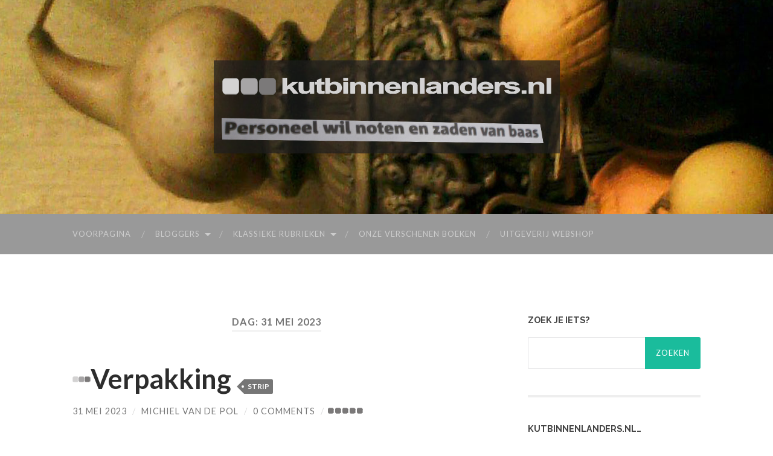

--- FILE ---
content_type: text/html; charset=UTF-8
request_url: https://www.kutbinnenlanders.nl/2023/05/31/
body_size: 15053
content:
<!DOCTYPE html>

<html lang="nl-NL">

	<head>

		<meta http-equiv="content-type" content="text/html" charset="UTF-8" />
		<meta name="viewport" content="width=device-width, initial-scale=1.0" >

		<link rel="profile" href="http://gmpg.org/xfn/11">

		<meta name='robots' content='noindex, follow' />

	<!-- This site is optimized with the Yoast SEO plugin v26.8 - https://yoast.com/product/yoast-seo-wordpress/ -->
	<title>31 mei 2023 - KutBinnenlanders.nl</title>
	<meta property="og:locale" content="nl_NL" />
	<meta property="og:type" content="website" />
	<meta property="og:title" content="31 mei 2023 - KutBinnenlanders.nl" />
	<meta property="og:url" content="https://www.kutbinnenlanders.nl/2023/05/31/" />
	<meta property="og:site_name" content="KutBinnenlanders.nl" />
	<meta name="twitter:card" content="summary_large_image" />
	<script type="application/ld+json" class="yoast-schema-graph">{"@context":"https://schema.org","@graph":[{"@type":"CollectionPage","@id":"https://www.kutbinnenlanders.nl/2023/05/31/","url":"https://www.kutbinnenlanders.nl/2023/05/31/","name":"31 mei 2023 - KutBinnenlanders.nl","isPartOf":{"@id":"https://www.kutbinnenlanders.nl/#website"},"breadcrumb":{"@id":"https://www.kutbinnenlanders.nl/2023/05/31/#breadcrumb"},"inLanguage":"nl-NL"},{"@type":"BreadcrumbList","@id":"https://www.kutbinnenlanders.nl/2023/05/31/#breadcrumb","itemListElement":[{"@type":"ListItem","position":1,"name":"Home","item":"https://www.kutbinnenlanders.nl/"},{"@type":"ListItem","position":2,"name":"Archieven voor 31 mei 2023"}]},{"@type":"WebSite","@id":"https://www.kutbinnenlanders.nl/#website","url":"https://www.kutbinnenlanders.nl/","name":"KutBinnenlanders.nl","description":"Breek me de bek niet open","potentialAction":[{"@type":"SearchAction","target":{"@type":"EntryPoint","urlTemplate":"https://www.kutbinnenlanders.nl/?s={search_term_string}"},"query-input":{"@type":"PropertyValueSpecification","valueRequired":true,"valueName":"search_term_string"}}],"inLanguage":"nl-NL"}]}</script>
	<!-- / Yoast SEO plugin. -->


<link rel="alternate" type="application/rss+xml" title="KutBinnenlanders.nl &raquo; feed" href="https://www.kutbinnenlanders.nl/feed/" />
<link rel="alternate" type="application/rss+xml" title="KutBinnenlanders.nl &raquo; reacties feed" href="https://www.kutbinnenlanders.nl/comments/feed/" />
<style id='wp-img-auto-sizes-contain-inline-css' type='text/css'>
img:is([sizes=auto i],[sizes^="auto," i]){contain-intrinsic-size:3000px 1500px}
/*# sourceURL=wp-img-auto-sizes-contain-inline-css */
</style>
<link rel='stylesheet' id='colorboxstyle-css' href='https://www.kutbinnenlanders.nl/wp-content/plugins/link-library/colorbox/colorbox.css?ver=6.9' type='text/css' media='all' />
<style id='wp-emoji-styles-inline-css' type='text/css'>

	img.wp-smiley, img.emoji {
		display: inline !important;
		border: none !important;
		box-shadow: none !important;
		height: 1em !important;
		width: 1em !important;
		margin: 0 0.07em !important;
		vertical-align: -0.1em !important;
		background: none !important;
		padding: 0 !important;
	}
/*# sourceURL=wp-emoji-styles-inline-css */
</style>
<style id='wp-block-library-inline-css' type='text/css'>
:root{--wp-block-synced-color:#7a00df;--wp-block-synced-color--rgb:122,0,223;--wp-bound-block-color:var(--wp-block-synced-color);--wp-editor-canvas-background:#ddd;--wp-admin-theme-color:#007cba;--wp-admin-theme-color--rgb:0,124,186;--wp-admin-theme-color-darker-10:#006ba1;--wp-admin-theme-color-darker-10--rgb:0,107,160.5;--wp-admin-theme-color-darker-20:#005a87;--wp-admin-theme-color-darker-20--rgb:0,90,135;--wp-admin-border-width-focus:2px}@media (min-resolution:192dpi){:root{--wp-admin-border-width-focus:1.5px}}.wp-element-button{cursor:pointer}:root .has-very-light-gray-background-color{background-color:#eee}:root .has-very-dark-gray-background-color{background-color:#313131}:root .has-very-light-gray-color{color:#eee}:root .has-very-dark-gray-color{color:#313131}:root .has-vivid-green-cyan-to-vivid-cyan-blue-gradient-background{background:linear-gradient(135deg,#00d084,#0693e3)}:root .has-purple-crush-gradient-background{background:linear-gradient(135deg,#34e2e4,#4721fb 50%,#ab1dfe)}:root .has-hazy-dawn-gradient-background{background:linear-gradient(135deg,#faaca8,#dad0ec)}:root .has-subdued-olive-gradient-background{background:linear-gradient(135deg,#fafae1,#67a671)}:root .has-atomic-cream-gradient-background{background:linear-gradient(135deg,#fdd79a,#004a59)}:root .has-nightshade-gradient-background{background:linear-gradient(135deg,#330968,#31cdcf)}:root .has-midnight-gradient-background{background:linear-gradient(135deg,#020381,#2874fc)}:root{--wp--preset--font-size--normal:16px;--wp--preset--font-size--huge:42px}.has-regular-font-size{font-size:1em}.has-larger-font-size{font-size:2.625em}.has-normal-font-size{font-size:var(--wp--preset--font-size--normal)}.has-huge-font-size{font-size:var(--wp--preset--font-size--huge)}.has-text-align-center{text-align:center}.has-text-align-left{text-align:left}.has-text-align-right{text-align:right}.has-fit-text{white-space:nowrap!important}#end-resizable-editor-section{display:none}.aligncenter{clear:both}.items-justified-left{justify-content:flex-start}.items-justified-center{justify-content:center}.items-justified-right{justify-content:flex-end}.items-justified-space-between{justify-content:space-between}.screen-reader-text{border:0;clip-path:inset(50%);height:1px;margin:-1px;overflow:hidden;padding:0;position:absolute;width:1px;word-wrap:normal!important}.screen-reader-text:focus{background-color:#ddd;clip-path:none;color:#444;display:block;font-size:1em;height:auto;left:5px;line-height:normal;padding:15px 23px 14px;text-decoration:none;top:5px;width:auto;z-index:100000}html :where(.has-border-color){border-style:solid}html :where([style*=border-top-color]){border-top-style:solid}html :where([style*=border-right-color]){border-right-style:solid}html :where([style*=border-bottom-color]){border-bottom-style:solid}html :where([style*=border-left-color]){border-left-style:solid}html :where([style*=border-width]){border-style:solid}html :where([style*=border-top-width]){border-top-style:solid}html :where([style*=border-right-width]){border-right-style:solid}html :where([style*=border-bottom-width]){border-bottom-style:solid}html :where([style*=border-left-width]){border-left-style:solid}html :where(img[class*=wp-image-]){height:auto;max-width:100%}:where(figure){margin:0 0 1em}html :where(.is-position-sticky){--wp-admin--admin-bar--position-offset:var(--wp-admin--admin-bar--height,0px)}@media screen and (max-width:600px){html :where(.is-position-sticky){--wp-admin--admin-bar--position-offset:0px}}

/*# sourceURL=wp-block-library-inline-css */
</style><style id='global-styles-inline-css' type='text/css'>
:root{--wp--preset--aspect-ratio--square: 1;--wp--preset--aspect-ratio--4-3: 4/3;--wp--preset--aspect-ratio--3-4: 3/4;--wp--preset--aspect-ratio--3-2: 3/2;--wp--preset--aspect-ratio--2-3: 2/3;--wp--preset--aspect-ratio--16-9: 16/9;--wp--preset--aspect-ratio--9-16: 9/16;--wp--preset--color--black: #000000;--wp--preset--color--cyan-bluish-gray: #abb8c3;--wp--preset--color--white: #fff;--wp--preset--color--pale-pink: #f78da7;--wp--preset--color--vivid-red: #cf2e2e;--wp--preset--color--luminous-vivid-orange: #ff6900;--wp--preset--color--luminous-vivid-amber: #fcb900;--wp--preset--color--light-green-cyan: #7bdcb5;--wp--preset--color--vivid-green-cyan: #00d084;--wp--preset--color--pale-cyan-blue: #8ed1fc;--wp--preset--color--vivid-cyan-blue: #0693e3;--wp--preset--color--vivid-purple: #9b51e0;--wp--preset--color--accent: #1abc9c;--wp--preset--color--dark-gray: #444;--wp--preset--color--medium-gray: #666;--wp--preset--color--light-gray: #888;--wp--preset--gradient--vivid-cyan-blue-to-vivid-purple: linear-gradient(135deg,rgb(6,147,227) 0%,rgb(155,81,224) 100%);--wp--preset--gradient--light-green-cyan-to-vivid-green-cyan: linear-gradient(135deg,rgb(122,220,180) 0%,rgb(0,208,130) 100%);--wp--preset--gradient--luminous-vivid-amber-to-luminous-vivid-orange: linear-gradient(135deg,rgb(252,185,0) 0%,rgb(255,105,0) 100%);--wp--preset--gradient--luminous-vivid-orange-to-vivid-red: linear-gradient(135deg,rgb(255,105,0) 0%,rgb(207,46,46) 100%);--wp--preset--gradient--very-light-gray-to-cyan-bluish-gray: linear-gradient(135deg,rgb(238,238,238) 0%,rgb(169,184,195) 100%);--wp--preset--gradient--cool-to-warm-spectrum: linear-gradient(135deg,rgb(74,234,220) 0%,rgb(151,120,209) 20%,rgb(207,42,186) 40%,rgb(238,44,130) 60%,rgb(251,105,98) 80%,rgb(254,248,76) 100%);--wp--preset--gradient--blush-light-purple: linear-gradient(135deg,rgb(255,206,236) 0%,rgb(152,150,240) 100%);--wp--preset--gradient--blush-bordeaux: linear-gradient(135deg,rgb(254,205,165) 0%,rgb(254,45,45) 50%,rgb(107,0,62) 100%);--wp--preset--gradient--luminous-dusk: linear-gradient(135deg,rgb(255,203,112) 0%,rgb(199,81,192) 50%,rgb(65,88,208) 100%);--wp--preset--gradient--pale-ocean: linear-gradient(135deg,rgb(255,245,203) 0%,rgb(182,227,212) 50%,rgb(51,167,181) 100%);--wp--preset--gradient--electric-grass: linear-gradient(135deg,rgb(202,248,128) 0%,rgb(113,206,126) 100%);--wp--preset--gradient--midnight: linear-gradient(135deg,rgb(2,3,129) 0%,rgb(40,116,252) 100%);--wp--preset--font-size--small: 16px;--wp--preset--font-size--medium: 20px;--wp--preset--font-size--large: 24px;--wp--preset--font-size--x-large: 42px;--wp--preset--font-size--regular: 19px;--wp--preset--font-size--larger: 32px;--wp--preset--spacing--20: 0.44rem;--wp--preset--spacing--30: 0.67rem;--wp--preset--spacing--40: 1rem;--wp--preset--spacing--50: 1.5rem;--wp--preset--spacing--60: 2.25rem;--wp--preset--spacing--70: 3.38rem;--wp--preset--spacing--80: 5.06rem;--wp--preset--shadow--natural: 6px 6px 9px rgba(0, 0, 0, 0.2);--wp--preset--shadow--deep: 12px 12px 50px rgba(0, 0, 0, 0.4);--wp--preset--shadow--sharp: 6px 6px 0px rgba(0, 0, 0, 0.2);--wp--preset--shadow--outlined: 6px 6px 0px -3px rgb(255, 255, 255), 6px 6px rgb(0, 0, 0);--wp--preset--shadow--crisp: 6px 6px 0px rgb(0, 0, 0);}:where(.is-layout-flex){gap: 0.5em;}:where(.is-layout-grid){gap: 0.5em;}body .is-layout-flex{display: flex;}.is-layout-flex{flex-wrap: wrap;align-items: center;}.is-layout-flex > :is(*, div){margin: 0;}body .is-layout-grid{display: grid;}.is-layout-grid > :is(*, div){margin: 0;}:where(.wp-block-columns.is-layout-flex){gap: 2em;}:where(.wp-block-columns.is-layout-grid){gap: 2em;}:where(.wp-block-post-template.is-layout-flex){gap: 1.25em;}:where(.wp-block-post-template.is-layout-grid){gap: 1.25em;}.has-black-color{color: var(--wp--preset--color--black) !important;}.has-cyan-bluish-gray-color{color: var(--wp--preset--color--cyan-bluish-gray) !important;}.has-white-color{color: var(--wp--preset--color--white) !important;}.has-pale-pink-color{color: var(--wp--preset--color--pale-pink) !important;}.has-vivid-red-color{color: var(--wp--preset--color--vivid-red) !important;}.has-luminous-vivid-orange-color{color: var(--wp--preset--color--luminous-vivid-orange) !important;}.has-luminous-vivid-amber-color{color: var(--wp--preset--color--luminous-vivid-amber) !important;}.has-light-green-cyan-color{color: var(--wp--preset--color--light-green-cyan) !important;}.has-vivid-green-cyan-color{color: var(--wp--preset--color--vivid-green-cyan) !important;}.has-pale-cyan-blue-color{color: var(--wp--preset--color--pale-cyan-blue) !important;}.has-vivid-cyan-blue-color{color: var(--wp--preset--color--vivid-cyan-blue) !important;}.has-vivid-purple-color{color: var(--wp--preset--color--vivid-purple) !important;}.has-black-background-color{background-color: var(--wp--preset--color--black) !important;}.has-cyan-bluish-gray-background-color{background-color: var(--wp--preset--color--cyan-bluish-gray) !important;}.has-white-background-color{background-color: var(--wp--preset--color--white) !important;}.has-pale-pink-background-color{background-color: var(--wp--preset--color--pale-pink) !important;}.has-vivid-red-background-color{background-color: var(--wp--preset--color--vivid-red) !important;}.has-luminous-vivid-orange-background-color{background-color: var(--wp--preset--color--luminous-vivid-orange) !important;}.has-luminous-vivid-amber-background-color{background-color: var(--wp--preset--color--luminous-vivid-amber) !important;}.has-light-green-cyan-background-color{background-color: var(--wp--preset--color--light-green-cyan) !important;}.has-vivid-green-cyan-background-color{background-color: var(--wp--preset--color--vivid-green-cyan) !important;}.has-pale-cyan-blue-background-color{background-color: var(--wp--preset--color--pale-cyan-blue) !important;}.has-vivid-cyan-blue-background-color{background-color: var(--wp--preset--color--vivid-cyan-blue) !important;}.has-vivid-purple-background-color{background-color: var(--wp--preset--color--vivid-purple) !important;}.has-black-border-color{border-color: var(--wp--preset--color--black) !important;}.has-cyan-bluish-gray-border-color{border-color: var(--wp--preset--color--cyan-bluish-gray) !important;}.has-white-border-color{border-color: var(--wp--preset--color--white) !important;}.has-pale-pink-border-color{border-color: var(--wp--preset--color--pale-pink) !important;}.has-vivid-red-border-color{border-color: var(--wp--preset--color--vivid-red) !important;}.has-luminous-vivid-orange-border-color{border-color: var(--wp--preset--color--luminous-vivid-orange) !important;}.has-luminous-vivid-amber-border-color{border-color: var(--wp--preset--color--luminous-vivid-amber) !important;}.has-light-green-cyan-border-color{border-color: var(--wp--preset--color--light-green-cyan) !important;}.has-vivid-green-cyan-border-color{border-color: var(--wp--preset--color--vivid-green-cyan) !important;}.has-pale-cyan-blue-border-color{border-color: var(--wp--preset--color--pale-cyan-blue) !important;}.has-vivid-cyan-blue-border-color{border-color: var(--wp--preset--color--vivid-cyan-blue) !important;}.has-vivid-purple-border-color{border-color: var(--wp--preset--color--vivid-purple) !important;}.has-vivid-cyan-blue-to-vivid-purple-gradient-background{background: var(--wp--preset--gradient--vivid-cyan-blue-to-vivid-purple) !important;}.has-light-green-cyan-to-vivid-green-cyan-gradient-background{background: var(--wp--preset--gradient--light-green-cyan-to-vivid-green-cyan) !important;}.has-luminous-vivid-amber-to-luminous-vivid-orange-gradient-background{background: var(--wp--preset--gradient--luminous-vivid-amber-to-luminous-vivid-orange) !important;}.has-luminous-vivid-orange-to-vivid-red-gradient-background{background: var(--wp--preset--gradient--luminous-vivid-orange-to-vivid-red) !important;}.has-very-light-gray-to-cyan-bluish-gray-gradient-background{background: var(--wp--preset--gradient--very-light-gray-to-cyan-bluish-gray) !important;}.has-cool-to-warm-spectrum-gradient-background{background: var(--wp--preset--gradient--cool-to-warm-spectrum) !important;}.has-blush-light-purple-gradient-background{background: var(--wp--preset--gradient--blush-light-purple) !important;}.has-blush-bordeaux-gradient-background{background: var(--wp--preset--gradient--blush-bordeaux) !important;}.has-luminous-dusk-gradient-background{background: var(--wp--preset--gradient--luminous-dusk) !important;}.has-pale-ocean-gradient-background{background: var(--wp--preset--gradient--pale-ocean) !important;}.has-electric-grass-gradient-background{background: var(--wp--preset--gradient--electric-grass) !important;}.has-midnight-gradient-background{background: var(--wp--preset--gradient--midnight) !important;}.has-small-font-size{font-size: var(--wp--preset--font-size--small) !important;}.has-medium-font-size{font-size: var(--wp--preset--font-size--medium) !important;}.has-large-font-size{font-size: var(--wp--preset--font-size--large) !important;}.has-x-large-font-size{font-size: var(--wp--preset--font-size--x-large) !important;}
/*# sourceURL=global-styles-inline-css */
</style>

<style id='classic-theme-styles-inline-css' type='text/css'>
/*! This file is auto-generated */
.wp-block-button__link{color:#fff;background-color:#32373c;border-radius:9999px;box-shadow:none;text-decoration:none;padding:calc(.667em + 2px) calc(1.333em + 2px);font-size:1.125em}.wp-block-file__button{background:#32373c;color:#fff;text-decoration:none}
/*# sourceURL=/wp-includes/css/classic-themes.min.css */
</style>
<link rel='stylesheet' id='mpp_gutenberg-css' href='https://www.kutbinnenlanders.nl/wp-content/plugins/profile-builder/add-ons-free/user-profile-picture/dist/blocks.style.build.css?ver=2.6.0' type='text/css' media='all' />
<link rel='stylesheet' id='thumbs_rating_styles-css' href='https://www.kutbinnenlanders.nl/wp-content/plugins/link-library/upvote-downvote/css/style.css?ver=1.0.0' type='text/css' media='all' />
<link rel='stylesheet' id='wp-postratings-css' href='https://www.kutbinnenlanders.nl/wp-content/plugins/wp-postratings/css/postratings-css.css?ver=1.91.2' type='text/css' media='all' />
<link rel='stylesheet' id='dflip-style-css' href='https://www.kutbinnenlanders.nl/wp-content/plugins/3d-flipbook-dflip-lite/assets/css/dflip.min.css?ver=2.4.20' type='text/css' media='all' />
<link rel='stylesheet' id='wppb_stylesheet-css' href='https://www.kutbinnenlanders.nl/wp-content/plugins/profile-builder/assets/css/style-front-end.css?ver=3.15.2' type='text/css' media='all' />
<link rel='stylesheet' id='hemingway_googleFonts-css' href='//fonts.googleapis.com/css?family=Lato%3A400%2C700%2C400italic%2C700italic%7CRaleway%3A400%2C700' type='text/css' media='all' />
<link rel='stylesheet' id='hemingway_style-css' href='https://www.kutbinnenlanders.nl/wp-content/themes/kutbinnenlanders/style.css?ver=6.9' type='text/css' media='all' />
<script type="text/javascript" src="https://www.kutbinnenlanders.nl/wp-includes/js/jquery/jquery.min.js?ver=3.7.1" id="jquery-core-js"></script>
<script type="text/javascript" src="https://www.kutbinnenlanders.nl/wp-includes/js/jquery/jquery-migrate.min.js?ver=3.4.1" id="jquery-migrate-js"></script>
<script type="text/javascript" src="https://www.kutbinnenlanders.nl/wp-content/plugins/link-library/colorbox/jquery.colorbox-min.js?ver=1.3.9" id="colorbox-js"></script>
<script type="text/javascript" id="thumbs_rating_scripts-js-extra">
/* <![CDATA[ */
var thumbs_rating_ajax = {"ajax_url":"https://www.kutbinnenlanders.nl/wp-admin/admin-ajax.php","nonce":"86916e5a3d"};
//# sourceURL=thumbs_rating_scripts-js-extra
/* ]]> */
</script>
<script type="text/javascript" src="https://www.kutbinnenlanders.nl/wp-content/plugins/link-library/upvote-downvote/js/general.js?ver=4.0.1" id="thumbs_rating_scripts-js"></script>
<link rel="https://api.w.org/" href="https://www.kutbinnenlanders.nl/wp-json/" /><link rel="EditURI" type="application/rsd+xml" title="RSD" href="https://www.kutbinnenlanders.nl/xmlrpc.php?rsd" />
<meta name="generator" content="WordPress 6.9" />
<link type="text/css" rel="stylesheet" href="https://www.kutbinnenlanders.nl/wp-content/plugins/posts-for-page/pfp.css" />
<style id="sexy-author-bio-css" type="text/css" media="screen">
					  #sexy-author-bio { background: #ffffff; border-style: dotted; border-color: #bbbbbb; color: #000000; border-top-width: 20px; border-right-width: 0px; border-bottom-width: 20px; border-left-width: 0px; }
					  #sab-author { font-family: 'Open Sans', sans-serif;font-weight: 600;font-size: 28px;line-height: 28px;}
					  #sab-gravatar { width: 100px;}#sab-gravatar span { color: #0088cc;}
					  #sab-author span { 
					    margin-right:10px;text-decoration: none;text-transform: uppercase;color: #0088cc;}#sab-byline { color: #bbbbbb;font-family: 'Open Sans', sans-serif;font-weight: 700;font-size: 12px;line-height: 21px;text-decoration: underline;text-transform: uppercase;}
					  #sab-description { font-family: 'Open Sans', sans-serif;font-weight: 400;font-size: 12px;line-height: 12px;}
					  [id^=sig-] { height: 48px;width: 48px;margin-top: 2px;margin-right: 2px;margin-bottom: 2px;}
					  
					  @media (min-width: 1200px) {
					  
					  }
					  @media (min-width: 1019px) and (max-width: 1199px) {
					  
					  }
					  @media (min-width: 768px) and (max-width: 1018px) {
					  
					  }
					  @media (max-width: 767px) {
					  [id^=sig-] { margin-left: 0;margin-right: 2px;}
					  
					  }
					  </style><style type="text/css">.recentcomments a{display:inline !important;padding:0 !important;margin:0 !important;}</style><link rel="icon" href="https://www.kutbinnenlanders.nl/wp-content/uploads/2020/07/favicon.ico" sizes="32x32" />
<link rel="icon" href="https://www.kutbinnenlanders.nl/wp-content/uploads/2020/07/favicon.ico" sizes="192x192" />
<link rel="apple-touch-icon" href="https://www.kutbinnenlanders.nl/wp-content/uploads/2020/07/favicon.ico" />
<meta name="msapplication-TileImage" content="https://www.kutbinnenlanders.nl/wp-content/uploads/2020/07/favicon.ico" />
		<style type="text/css" id="wp-custom-css">
			#wp-calendar a {
	background-image: url('/wp-content/uploads/2011/05/calendar.png') !important;
	background-repeat: no-repeat;
	background-position: center;
	text-decoration: bold;
	color:#467e96;
}
		</style>
		
	</head>
	
	<body class="archive date wp-theme-kutbinnenlanders">

			
		<div class="big-wrapper">
	
			<div class="header-cover section bg-dark-light no-padding">

						
				<div class="header section" style="background-image:url('/images/design/header/');">
							
					<div class="header-inner section-inner">
					
											
							<div class="blog-info">
							
																	<div class="blog-title">
										<a href="https://www.kutbinnenlanders.nl" rel="home"><img src="/images/KutBinnenlanders-logo.png" alt="KutBinnenlanders.nl" title="KutBinnenlanders.nl" width="573" height="59"></a>
									</div>
																
																	<p class="blog-description"><img src="/images/subtitles/" width="573" height="59"></p>
															
							</div><!-- .blog-info -->
							
															
					</div><!-- .header-inner -->
								
				</div><!-- .header -->
			
			</div><!-- .bg-dark -->
			
			<div class="navigation section no-padding bg-dark">
			
				<div class="navigation-inner section-inner group">
				
					<div class="toggle-container section-inner hidden">
			
						<button type="button" class="nav-toggle toggle">
							<div class="bar"></div>
							<div class="bar"></div>
							<div class="bar"></div>
							<span class="screen-reader-text">Toggle mobile menu</span>
						</button>
						
						<button type="button" class="search-toggle toggle">
							<div class="metal"></div>
							<div class="glass"></div>
							<div class="handle"></div>
							<span class="screen-reader-text">Toggle search field</span>
						</button>
											
					</div><!-- .toggle-container -->
					
					<div class="blog-search hidden">
						<form role="search" method="get" id="searchform" class="searchform" action="https://www.kutbinnenlanders.nl/">
				<div>
					<label class="screen-reader-text" for="s">Zoeken naar:</label>
					<input type="text" value="" name="s" id="s" />
					<input type="submit" id="searchsubmit" value="Zoeken" />
				</div>
			</form>					</div><!-- .blog-search -->
				
					<ul class="blog-menu">
						<li id="menu-item-8226" class="menu-item menu-item-type-custom menu-item-object-custom menu-item-8226"><a href="/">Voorpagina</a></li>
<li id="menu-item-14009" class="menu-item menu-item-type-post_type menu-item-object-page menu-item-has-children menu-item-14009"><a href="https://www.kutbinnenlanders.nl/bloggers/">Bloggers</a>
<ul class="sub-menu">
	<li id="menu-item-10252" class="menu-item menu-item-type-taxonomy menu-item-object-category menu-item-has-children menu-item-10252"><a href="https://www.kutbinnenlanders.nl/category/bloggers/">ABCD</a>
	<ul class="sub-menu">
		<li id="menu-item-19282" class="menu-item menu-item-type-taxonomy menu-item-object-category menu-item-19282"><a href="https://www.kutbinnenlanders.nl/category/bloggers/andrei-vreeling/">Andrei Vreeling</a></li>
		<li id="menu-item-10253" class="menu-item menu-item-type-taxonomy menu-item-object-category menu-item-10253"><a href="https://www.kutbinnenlanders.nl/category/bloggers/argibald/">Argibald</a></li>
		<li id="menu-item-10254" class="menu-item menu-item-type-taxonomy menu-item-object-category menu-item-10254"><a href="https://www.kutbinnenlanders.nl/category/bloggers/arjan-o/">Arjan O</a></li>
		<li id="menu-item-10256" class="menu-item menu-item-type-taxonomy menu-item-object-category menu-item-10256"><a href="https://www.kutbinnenlanders.nl/category/bloggers/bert-brussen/">Bert Brussen</a></li>
		<li id="menu-item-10257" class="menu-item menu-item-type-taxonomy menu-item-object-category menu-item-10257"><a href="https://www.kutbinnenlanders.nl/category/bloggers/bianca/">Bianca</a></li>
		<li id="menu-item-10258" class="menu-item menu-item-type-taxonomy menu-item-object-category menu-item-10258"><a href="https://www.kutbinnenlanders.nl/category/bloggers/binnenlanderz/">BinnenlanderZ</a></li>
		<li id="menu-item-10259" class="menu-item menu-item-type-taxonomy menu-item-object-category menu-item-10259"><a href="https://www.kutbinnenlanders.nl/category/bloggers/bobadas/">Bob Minne</a></li>
		<li id="menu-item-10261" class="menu-item menu-item-type-taxonomy menu-item-object-category menu-item-10261"><a href="https://www.kutbinnenlanders.nl/category/bloggers/cheshire-cat/">Cheshire Cat</a></li>
		<li id="menu-item-10262" class="menu-item menu-item-type-taxonomy menu-item-object-category menu-item-10262"><a href="https://www.kutbinnenlanders.nl/category/bloggers/davidsster/">Davidsster</a></li>
		<li id="menu-item-10265" class="menu-item menu-item-type-taxonomy menu-item-object-category menu-item-10265"><a href="https://www.kutbinnenlanders.nl/category/bloggers/doctorandus-dautzenberg/">doctorandus Dautzenberg</a></li>
	</ul>
</li>
	<li id="menu-item-10297" class="menu-item menu-item-type-taxonomy menu-item-object-category menu-item-has-children menu-item-10297"><a href="https://www.kutbinnenlanders.nl/category/bloggers/">EGFH</a>
	<ul class="sub-menu">
		<li id="menu-item-10266" class="menu-item menu-item-type-taxonomy menu-item-object-category menu-item-10266"><a href="https://www.kutbinnenlanders.nl/category/bloggers/eva-hallal/">Eva Hallal</a></li>
		<li id="menu-item-10267" class="menu-item menu-item-type-taxonomy menu-item-object-category menu-item-10267"><a href="https://www.kutbinnenlanders.nl/category/bloggers/frank-tilemans/">Frank Tilemans</a></li>
		<li id="menu-item-10268" class="menu-item menu-item-type-taxonomy menu-item-object-category menu-item-10268"><a href="https://www.kutbinnenlanders.nl/category/bloggers/frank-dans/">Frank Dans</a></li>
		<li id="menu-item-10269" class="menu-item menu-item-type-taxonomy menu-item-object-category menu-item-10269"><a href="https://www.kutbinnenlanders.nl/category/bloggers/franky-bordo/">Franky Bordo</a></li>
		<li id="menu-item-16874" class="menu-item menu-item-type-taxonomy menu-item-object-category menu-item-16874"><a href="https://www.kutbinnenlanders.nl/category/bloggers/gaai-sethkema/">Gaai Sethkema</a></li>
		<li id="menu-item-10270" class="menu-item menu-item-type-taxonomy menu-item-object-category menu-item-10270"><a href="https://www.kutbinnenlanders.nl/category/bloggers/gapscene/">GAPscene</a></li>
		<li id="menu-item-10271" class="menu-item menu-item-type-taxonomy menu-item-object-category menu-item-10271"><a href="https://www.kutbinnenlanders.nl/category/bloggers/gerrie-s-veters/">Gerrie S. Veters</a></li>
		<li id="menu-item-10272" class="menu-item menu-item-type-taxonomy menu-item-object-category menu-item-10272"><a href="https://www.kutbinnenlanders.nl/category/bloggers/gm/">GM</a></li>
	</ul>
</li>
	<li id="menu-item-10298" class="menu-item menu-item-type-taxonomy menu-item-object-category menu-item-has-children menu-item-10298"><a href="https://www.kutbinnenlanders.nl/category/bloggers/">IJKL</a>
	<ul class="sub-menu">
		<li id="menu-item-10273" class="menu-item menu-item-type-taxonomy menu-item-object-category menu-item-10273"><a href="https://www.kutbinnenlanders.nl/category/bloggers/j-honeybee-sugarlove/">J. Honeybee-Sugarlove</a></li>
		<li id="menu-item-10274" class="menu-item menu-item-type-taxonomy menu-item-object-category menu-item-10274"><a href="https://www.kutbinnenlanders.nl/category/bloggers/kb-admin/">KB Admin</a></li>
		<li id="menu-item-10276" class="menu-item menu-item-type-taxonomy menu-item-object-category menu-item-10276"><a href="https://www.kutbinnenlanders.nl/category/bloggers/kombaza/">Kombaza</a></li>
		<li id="menu-item-10277" class="menu-item menu-item-type-taxonomy menu-item-object-category menu-item-10277"><a href="https://www.kutbinnenlanders.nl/category/bloggers/kut-journalist/">Kut-journalist</a></li>
		<li id="menu-item-10278" class="menu-item menu-item-type-taxonomy menu-item-object-category menu-item-10278"><a href="https://www.kutbinnenlanders.nl/category/bloggers/lets-talk-about-sex/">Let&#8217;s talk about sex</a></li>
		<li id="menu-item-10279" class="menu-item menu-item-type-taxonomy menu-item-object-category menu-item-10279"><a href="https://www.kutbinnenlanders.nl/category/bloggers/leviwosc/">Leviwosc</a></li>
		<li id="menu-item-10280" class="menu-item menu-item-type-taxonomy menu-item-object-category menu-item-10280"><a href="https://www.kutbinnenlanders.nl/category/bloggers/louis-kouwenhoven/">Louis Kouwenhoven</a></li>
		<li id="menu-item-10281" class="menu-item menu-item-type-taxonomy menu-item-object-category menu-item-10281"><a href="https://www.kutbinnenlanders.nl/category/bloggers/lowy-cremers/">Lowy Cremers</a></li>
	</ul>
</li>
	<li id="menu-item-10299" class="menu-item menu-item-type-taxonomy menu-item-object-category menu-item-has-children menu-item-10299"><a href="https://www.kutbinnenlanders.nl/category/bloggers/">MNOP</a>
	<ul class="sub-menu">
		<li id="menu-item-15713" class="menu-item menu-item-type-taxonomy menu-item-object-category menu-item-15713"><a href="https://www.kutbinnenlanders.nl/category/bloggers/marc-tiefenthal/">Marc Tiefenthal</a></li>
		<li id="menu-item-10282" class="menu-item menu-item-type-taxonomy menu-item-object-category menu-item-10282"><a href="https://www.kutbinnenlanders.nl/category/bloggers/mastersjef/">MasterSjef</a></li>
		<li id="menu-item-10283" class="menu-item menu-item-type-taxonomy menu-item-object-category menu-item-10283"><a href="https://www.kutbinnenlanders.nl/category/bloggers/mathieu-stevens/">Mathieu Stevens</a></li>
		<li id="menu-item-10284" class="menu-item menu-item-type-taxonomy menu-item-object-category menu-item-10284"><a href="https://www.kutbinnenlanders.nl/category/bloggers/michiel-van-de-pol/">Michiel van de Pol</a></li>
		<li id="menu-item-10285" class="menu-item menu-item-type-taxonomy menu-item-object-category menu-item-10285"><a href="https://www.kutbinnenlanders.nl/category/bloggers/miriam/">Miriam</a></li>
		<li id="menu-item-10263" class="menu-item menu-item-type-taxonomy menu-item-object-category menu-item-10263"><a href="https://www.kutbinnenlanders.nl/category/bloggers/de-opperpater/">De Opperpater</a></li>
		<li id="menu-item-10287" class="menu-item menu-item-type-taxonomy menu-item-object-category menu-item-10287"><a href="https://www.kutbinnenlanders.nl/category/bloggers/oud-zeikwijf/">Oud Zeikwijf</a></li>
		<li id="menu-item-10288" class="menu-item menu-item-type-taxonomy menu-item-object-category menu-item-10288"><a href="https://www.kutbinnenlanders.nl/category/bloggers/paul-van-est/">Paul van Est</a></li>
		<li id="menu-item-10289" class="menu-item menu-item-type-taxonomy menu-item-object-category menu-item-10289"><a href="https://www.kutbinnenlanders.nl/category/bloggers/piet/">Piet</a></li>
	</ul>
</li>
	<li id="menu-item-10300" class="menu-item menu-item-type-taxonomy menu-item-object-category menu-item-has-children menu-item-10300"><a href="https://www.kutbinnenlanders.nl/category/bloggers/">QRST</a>
	<ul class="sub-menu">
		<li id="menu-item-10290" class="menu-item menu-item-type-taxonomy menu-item-object-category menu-item-10290"><a href="https://www.kutbinnenlanders.nl/category/bloggers/reinout-rinus-de-vos/">Reinout Rinus De Vos</a></li>
		<li id="menu-item-10291" class="menu-item menu-item-type-taxonomy menu-item-object-category menu-item-10291"><a href="https://www.kutbinnenlanders.nl/category/bloggers/rene-van-densen/">René van Densen</a></li>
		<li id="menu-item-15714" class="menu-item menu-item-type-taxonomy menu-item-object-category menu-item-15714"><a href="https://www.kutbinnenlanders.nl/category/bloggers/sarah-de-grauwe/">Sarah De Grauwe</a></li>
		<li id="menu-item-10292" class="menu-item menu-item-type-taxonomy menu-item-object-category menu-item-10292"><a href="https://www.kutbinnenlanders.nl/category/bloggers/soul-food/">Soul Food</a></li>
		<li id="menu-item-10264" class="menu-item menu-item-type-taxonomy menu-item-object-category menu-item-10264"><a href="https://www.kutbinnenlanders.nl/category/bloggers/de-stapschrijver/">De Stapschrijver</a></li>
		<li id="menu-item-10286" class="menu-item menu-item-type-taxonomy menu-item-object-category menu-item-10286"><a href="https://www.kutbinnenlanders.nl/category/bloggers/stefan-pietersen/">Stefan Pietersen</a></li>
		<li id="menu-item-10293" class="menu-item menu-item-type-taxonomy menu-item-object-category menu-item-10293"><a href="https://www.kutbinnenlanders.nl/category/bloggers/thomas-maarten-van-der-zwan/">Thomas Maarten van der Zwan</a></li>
		<li id="menu-item-10294" class="menu-item menu-item-type-taxonomy menu-item-object-category menu-item-10294"><a href="https://www.kutbinnenlanders.nl/category/bloggers/toon-stoneszn/">Toon Stoneszn</a></li>
	</ul>
</li>
	<li id="menu-item-10301" class="menu-item menu-item-type-taxonomy menu-item-object-category menu-item-has-children menu-item-10301"><a href="https://www.kutbinnenlanders.nl/category/bloggers/">UVWXYZ</a>
	<ul class="sub-menu">
		<li id="menu-item-10295" class="menu-item menu-item-type-taxonomy menu-item-object-category menu-item-10295"><a href="https://www.kutbinnenlanders.nl/category/bloggers/van-oosten/">Van Oosten</a></li>
		<li id="menu-item-10296" class="menu-item menu-item-type-taxonomy menu-item-object-category menu-item-10296"><a href="https://www.kutbinnenlanders.nl/category/bloggers/vlad-tepescu/">Vlad Tepescu</a></li>
		<li id="menu-item-10307" class="menu-item menu-item-type-taxonomy menu-item-object-category menu-item-10307"><a href="https://www.kutbinnenlanders.nl/category/bloggers/walter-goring/">Walter Göring</a></li>
		<li id="menu-item-10308" class="menu-item menu-item-type-taxonomy menu-item-object-category menu-item-10308"><a href="https://www.kutbinnenlanders.nl/category/bloggers/wouter-diesveld/">Wouter Diesveld</a></li>
		<li id="menu-item-10309" class="menu-item menu-item-type-taxonomy menu-item-object-category menu-item-10309"><a href="https://www.kutbinnenlanders.nl/category/bloggers/z4usv/">Z4usV</a></li>
	</ul>
</li>
	<li id="menu-item-10648" class="menu-item menu-item-type-post_type menu-item-object-post menu-item-10648"><a href="https://www.kutbinnenlanders.nl/2010/03/09/kutbinnenlanders-nl-werft-aan/">Jij?</a></li>
</ul>
</li>
<li id="menu-item-10310" class="menu-item menu-item-type-taxonomy menu-item-object-category menu-item-has-children menu-item-10310"><a href="https://www.kutbinnenlanders.nl/category/voorpagina/">Klassieke rubrieken</a>
<ul class="sub-menu">
	<li id="menu-item-12230" class="menu-item menu-item-type-custom menu-item-object-custom menu-item-12230"><a href="/tag/bananarama-consultancy/">Bananarama Consultancy</a></li>
	<li id="menu-item-12021" class="menu-item menu-item-type-custom menu-item-object-custom menu-item-12021"><a href="/tag/brieven-aan-de-opperpater/">Brieven aan de Opperpater</a></li>
	<li id="menu-item-13704" class="menu-item menu-item-type-custom menu-item-object-custom menu-item-13704"><a href="/tag/cineman/">Cineman</a></li>
	<li id="menu-item-12311" class="menu-item menu-item-type-custom menu-item-object-custom menu-item-12311"><a href="/tag/cultuurkiller/">Cultuurkiller</a></li>
	<li id="menu-item-15014" class="menu-item menu-item-type-custom menu-item-object-custom menu-item-15014"><a href="/tag/dat-is-het-leven/">Dat Is Het Leven</a></li>
	<li id="menu-item-12022" class="menu-item menu-item-type-custom menu-item-object-custom menu-item-12022"><a href="/tag/eenzame-boeken/">Eenzame boeken</a></li>
	<li id="menu-item-10303" class="menu-item menu-item-type-taxonomy menu-item-object-category menu-item-10303"><a href="https://www.kutbinnenlanders.nl/category/foetze-inlander/">Fötze Inländer</a></li>
	<li id="menu-item-12019" class="menu-item menu-item-type-custom menu-item-object-custom menu-item-12019"><a href="/tag/kerk-van-de-kalebas/">Kerk van de Kalebas</a></li>
	<li id="menu-item-12023" class="menu-item menu-item-type-custom menu-item-object-custom menu-item-12023"><a href="/tag/kunst-in-de-besloten-ruimte/">Kunst in de Besloten Ruimte</a></li>
	<li id="menu-item-12024" class="menu-item menu-item-type-custom menu-item-object-custom menu-item-12024"><a href="/tag/kuttent-nl/">Kuttent.nl</a></li>
	<li id="menu-item-10561" class="menu-item menu-item-type-custom menu-item-object-custom menu-item-10561"><a href="/tag/coronadagboek/">Michiel&#8217;s Coronadagboek</a></li>
	<li id="menu-item-10304" class="menu-item menu-item-type-taxonomy menu-item-object-category menu-item-10304"><a href="https://www.kutbinnenlanders.nl/category/probeersel/">Probeersel</a></li>
	<li id="menu-item-10311" class="menu-item menu-item-type-custom menu-item-object-custom menu-item-10311"><a href="/tag/puber/">Puber (J.D. Salinger)</a></li>
	<li id="menu-item-10305" class="menu-item menu-item-type-taxonomy menu-item-object-category menu-item-10305"><a href="https://www.kutbinnenlanders.nl/category/tegeltjes/">Tegeltjes</a></li>
	<li id="menu-item-10312" class="menu-item menu-item-type-custom menu-item-object-custom menu-item-10312"><a href="/tag/tiny/">Tiny&#8217;s Transformatie</a></li>
	<li id="menu-item-10306" class="menu-item menu-item-type-taxonomy menu-item-object-category menu-item-10306"><a href="https://www.kutbinnenlanders.nl/category/videoproducties/">videoproducties</a></li>
</ul>
</li>
<li id="menu-item-8224" class="menu-item menu-item-type-post_type menu-item-object-page menu-item-8224"><a href="https://www.kutbinnenlanders.nl/onze-verschenen-boeken/">Onze verschenen boeken</a></li>
<li id="menu-item-8339" class="menu-item menu-item-type-custom menu-item-object-custom menu-item-8339"><a href="http://boekjeswebshop.nl/product-category/uitgeverijen/kutbinnenlanders-nl/">Uitgeverij webshop</a></li>
					 </ul><!-- .blog-menu -->
					 
					 <ul class="mobile-menu">
					
						<li class="menu-item menu-item-type-custom menu-item-object-custom menu-item-8226"><a href="/">Voorpagina</a></li>
<li class="menu-item menu-item-type-post_type menu-item-object-page menu-item-has-children menu-item-14009"><a href="https://www.kutbinnenlanders.nl/bloggers/">Bloggers</a>
<ul class="sub-menu">
	<li class="menu-item menu-item-type-taxonomy menu-item-object-category menu-item-has-children menu-item-10252"><a href="https://www.kutbinnenlanders.nl/category/bloggers/">ABCD</a>
	<ul class="sub-menu">
		<li class="menu-item menu-item-type-taxonomy menu-item-object-category menu-item-19282"><a href="https://www.kutbinnenlanders.nl/category/bloggers/andrei-vreeling/">Andrei Vreeling</a></li>
		<li class="menu-item menu-item-type-taxonomy menu-item-object-category menu-item-10253"><a href="https://www.kutbinnenlanders.nl/category/bloggers/argibald/">Argibald</a></li>
		<li class="menu-item menu-item-type-taxonomy menu-item-object-category menu-item-10254"><a href="https://www.kutbinnenlanders.nl/category/bloggers/arjan-o/">Arjan O</a></li>
		<li class="menu-item menu-item-type-taxonomy menu-item-object-category menu-item-10256"><a href="https://www.kutbinnenlanders.nl/category/bloggers/bert-brussen/">Bert Brussen</a></li>
		<li class="menu-item menu-item-type-taxonomy menu-item-object-category menu-item-10257"><a href="https://www.kutbinnenlanders.nl/category/bloggers/bianca/">Bianca</a></li>
		<li class="menu-item menu-item-type-taxonomy menu-item-object-category menu-item-10258"><a href="https://www.kutbinnenlanders.nl/category/bloggers/binnenlanderz/">BinnenlanderZ</a></li>
		<li class="menu-item menu-item-type-taxonomy menu-item-object-category menu-item-10259"><a href="https://www.kutbinnenlanders.nl/category/bloggers/bobadas/">Bob Minne</a></li>
		<li class="menu-item menu-item-type-taxonomy menu-item-object-category menu-item-10261"><a href="https://www.kutbinnenlanders.nl/category/bloggers/cheshire-cat/">Cheshire Cat</a></li>
		<li class="menu-item menu-item-type-taxonomy menu-item-object-category menu-item-10262"><a href="https://www.kutbinnenlanders.nl/category/bloggers/davidsster/">Davidsster</a></li>
		<li class="menu-item menu-item-type-taxonomy menu-item-object-category menu-item-10265"><a href="https://www.kutbinnenlanders.nl/category/bloggers/doctorandus-dautzenberg/">doctorandus Dautzenberg</a></li>
	</ul>
</li>
	<li class="menu-item menu-item-type-taxonomy menu-item-object-category menu-item-has-children menu-item-10297"><a href="https://www.kutbinnenlanders.nl/category/bloggers/">EGFH</a>
	<ul class="sub-menu">
		<li class="menu-item menu-item-type-taxonomy menu-item-object-category menu-item-10266"><a href="https://www.kutbinnenlanders.nl/category/bloggers/eva-hallal/">Eva Hallal</a></li>
		<li class="menu-item menu-item-type-taxonomy menu-item-object-category menu-item-10267"><a href="https://www.kutbinnenlanders.nl/category/bloggers/frank-tilemans/">Frank Tilemans</a></li>
		<li class="menu-item menu-item-type-taxonomy menu-item-object-category menu-item-10268"><a href="https://www.kutbinnenlanders.nl/category/bloggers/frank-dans/">Frank Dans</a></li>
		<li class="menu-item menu-item-type-taxonomy menu-item-object-category menu-item-10269"><a href="https://www.kutbinnenlanders.nl/category/bloggers/franky-bordo/">Franky Bordo</a></li>
		<li class="menu-item menu-item-type-taxonomy menu-item-object-category menu-item-16874"><a href="https://www.kutbinnenlanders.nl/category/bloggers/gaai-sethkema/">Gaai Sethkema</a></li>
		<li class="menu-item menu-item-type-taxonomy menu-item-object-category menu-item-10270"><a href="https://www.kutbinnenlanders.nl/category/bloggers/gapscene/">GAPscene</a></li>
		<li class="menu-item menu-item-type-taxonomy menu-item-object-category menu-item-10271"><a href="https://www.kutbinnenlanders.nl/category/bloggers/gerrie-s-veters/">Gerrie S. Veters</a></li>
		<li class="menu-item menu-item-type-taxonomy menu-item-object-category menu-item-10272"><a href="https://www.kutbinnenlanders.nl/category/bloggers/gm/">GM</a></li>
	</ul>
</li>
	<li class="menu-item menu-item-type-taxonomy menu-item-object-category menu-item-has-children menu-item-10298"><a href="https://www.kutbinnenlanders.nl/category/bloggers/">IJKL</a>
	<ul class="sub-menu">
		<li class="menu-item menu-item-type-taxonomy menu-item-object-category menu-item-10273"><a href="https://www.kutbinnenlanders.nl/category/bloggers/j-honeybee-sugarlove/">J. Honeybee-Sugarlove</a></li>
		<li class="menu-item menu-item-type-taxonomy menu-item-object-category menu-item-10274"><a href="https://www.kutbinnenlanders.nl/category/bloggers/kb-admin/">KB Admin</a></li>
		<li class="menu-item menu-item-type-taxonomy menu-item-object-category menu-item-10276"><a href="https://www.kutbinnenlanders.nl/category/bloggers/kombaza/">Kombaza</a></li>
		<li class="menu-item menu-item-type-taxonomy menu-item-object-category menu-item-10277"><a href="https://www.kutbinnenlanders.nl/category/bloggers/kut-journalist/">Kut-journalist</a></li>
		<li class="menu-item menu-item-type-taxonomy menu-item-object-category menu-item-10278"><a href="https://www.kutbinnenlanders.nl/category/bloggers/lets-talk-about-sex/">Let&#8217;s talk about sex</a></li>
		<li class="menu-item menu-item-type-taxonomy menu-item-object-category menu-item-10279"><a href="https://www.kutbinnenlanders.nl/category/bloggers/leviwosc/">Leviwosc</a></li>
		<li class="menu-item menu-item-type-taxonomy menu-item-object-category menu-item-10280"><a href="https://www.kutbinnenlanders.nl/category/bloggers/louis-kouwenhoven/">Louis Kouwenhoven</a></li>
		<li class="menu-item menu-item-type-taxonomy menu-item-object-category menu-item-10281"><a href="https://www.kutbinnenlanders.nl/category/bloggers/lowy-cremers/">Lowy Cremers</a></li>
	</ul>
</li>
	<li class="menu-item menu-item-type-taxonomy menu-item-object-category menu-item-has-children menu-item-10299"><a href="https://www.kutbinnenlanders.nl/category/bloggers/">MNOP</a>
	<ul class="sub-menu">
		<li class="menu-item menu-item-type-taxonomy menu-item-object-category menu-item-15713"><a href="https://www.kutbinnenlanders.nl/category/bloggers/marc-tiefenthal/">Marc Tiefenthal</a></li>
		<li class="menu-item menu-item-type-taxonomy menu-item-object-category menu-item-10282"><a href="https://www.kutbinnenlanders.nl/category/bloggers/mastersjef/">MasterSjef</a></li>
		<li class="menu-item menu-item-type-taxonomy menu-item-object-category menu-item-10283"><a href="https://www.kutbinnenlanders.nl/category/bloggers/mathieu-stevens/">Mathieu Stevens</a></li>
		<li class="menu-item menu-item-type-taxonomy menu-item-object-category menu-item-10284"><a href="https://www.kutbinnenlanders.nl/category/bloggers/michiel-van-de-pol/">Michiel van de Pol</a></li>
		<li class="menu-item menu-item-type-taxonomy menu-item-object-category menu-item-10285"><a href="https://www.kutbinnenlanders.nl/category/bloggers/miriam/">Miriam</a></li>
		<li class="menu-item menu-item-type-taxonomy menu-item-object-category menu-item-10263"><a href="https://www.kutbinnenlanders.nl/category/bloggers/de-opperpater/">De Opperpater</a></li>
		<li class="menu-item menu-item-type-taxonomy menu-item-object-category menu-item-10287"><a href="https://www.kutbinnenlanders.nl/category/bloggers/oud-zeikwijf/">Oud Zeikwijf</a></li>
		<li class="menu-item menu-item-type-taxonomy menu-item-object-category menu-item-10288"><a href="https://www.kutbinnenlanders.nl/category/bloggers/paul-van-est/">Paul van Est</a></li>
		<li class="menu-item menu-item-type-taxonomy menu-item-object-category menu-item-10289"><a href="https://www.kutbinnenlanders.nl/category/bloggers/piet/">Piet</a></li>
	</ul>
</li>
	<li class="menu-item menu-item-type-taxonomy menu-item-object-category menu-item-has-children menu-item-10300"><a href="https://www.kutbinnenlanders.nl/category/bloggers/">QRST</a>
	<ul class="sub-menu">
		<li class="menu-item menu-item-type-taxonomy menu-item-object-category menu-item-10290"><a href="https://www.kutbinnenlanders.nl/category/bloggers/reinout-rinus-de-vos/">Reinout Rinus De Vos</a></li>
		<li class="menu-item menu-item-type-taxonomy menu-item-object-category menu-item-10291"><a href="https://www.kutbinnenlanders.nl/category/bloggers/rene-van-densen/">René van Densen</a></li>
		<li class="menu-item menu-item-type-taxonomy menu-item-object-category menu-item-15714"><a href="https://www.kutbinnenlanders.nl/category/bloggers/sarah-de-grauwe/">Sarah De Grauwe</a></li>
		<li class="menu-item menu-item-type-taxonomy menu-item-object-category menu-item-10292"><a href="https://www.kutbinnenlanders.nl/category/bloggers/soul-food/">Soul Food</a></li>
		<li class="menu-item menu-item-type-taxonomy menu-item-object-category menu-item-10264"><a href="https://www.kutbinnenlanders.nl/category/bloggers/de-stapschrijver/">De Stapschrijver</a></li>
		<li class="menu-item menu-item-type-taxonomy menu-item-object-category menu-item-10286"><a href="https://www.kutbinnenlanders.nl/category/bloggers/stefan-pietersen/">Stefan Pietersen</a></li>
		<li class="menu-item menu-item-type-taxonomy menu-item-object-category menu-item-10293"><a href="https://www.kutbinnenlanders.nl/category/bloggers/thomas-maarten-van-der-zwan/">Thomas Maarten van der Zwan</a></li>
		<li class="menu-item menu-item-type-taxonomy menu-item-object-category menu-item-10294"><a href="https://www.kutbinnenlanders.nl/category/bloggers/toon-stoneszn/">Toon Stoneszn</a></li>
	</ul>
</li>
	<li class="menu-item menu-item-type-taxonomy menu-item-object-category menu-item-has-children menu-item-10301"><a href="https://www.kutbinnenlanders.nl/category/bloggers/">UVWXYZ</a>
	<ul class="sub-menu">
		<li class="menu-item menu-item-type-taxonomy menu-item-object-category menu-item-10295"><a href="https://www.kutbinnenlanders.nl/category/bloggers/van-oosten/">Van Oosten</a></li>
		<li class="menu-item menu-item-type-taxonomy menu-item-object-category menu-item-10296"><a href="https://www.kutbinnenlanders.nl/category/bloggers/vlad-tepescu/">Vlad Tepescu</a></li>
		<li class="menu-item menu-item-type-taxonomy menu-item-object-category menu-item-10307"><a href="https://www.kutbinnenlanders.nl/category/bloggers/walter-goring/">Walter Göring</a></li>
		<li class="menu-item menu-item-type-taxonomy menu-item-object-category menu-item-10308"><a href="https://www.kutbinnenlanders.nl/category/bloggers/wouter-diesveld/">Wouter Diesveld</a></li>
		<li class="menu-item menu-item-type-taxonomy menu-item-object-category menu-item-10309"><a href="https://www.kutbinnenlanders.nl/category/bloggers/z4usv/">Z4usV</a></li>
	</ul>
</li>
	<li class="menu-item menu-item-type-post_type menu-item-object-post menu-item-10648"><a href="https://www.kutbinnenlanders.nl/2010/03/09/kutbinnenlanders-nl-werft-aan/">Jij?</a></li>
</ul>
</li>
<li class="menu-item menu-item-type-taxonomy menu-item-object-category menu-item-has-children menu-item-10310"><a href="https://www.kutbinnenlanders.nl/category/voorpagina/">Klassieke rubrieken</a>
<ul class="sub-menu">
	<li class="menu-item menu-item-type-custom menu-item-object-custom menu-item-12230"><a href="/tag/bananarama-consultancy/">Bananarama Consultancy</a></li>
	<li class="menu-item menu-item-type-custom menu-item-object-custom menu-item-12021"><a href="/tag/brieven-aan-de-opperpater/">Brieven aan de Opperpater</a></li>
	<li class="menu-item menu-item-type-custom menu-item-object-custom menu-item-13704"><a href="/tag/cineman/">Cineman</a></li>
	<li class="menu-item menu-item-type-custom menu-item-object-custom menu-item-12311"><a href="/tag/cultuurkiller/">Cultuurkiller</a></li>
	<li class="menu-item menu-item-type-custom menu-item-object-custom menu-item-15014"><a href="/tag/dat-is-het-leven/">Dat Is Het Leven</a></li>
	<li class="menu-item menu-item-type-custom menu-item-object-custom menu-item-12022"><a href="/tag/eenzame-boeken/">Eenzame boeken</a></li>
	<li class="menu-item menu-item-type-taxonomy menu-item-object-category menu-item-10303"><a href="https://www.kutbinnenlanders.nl/category/foetze-inlander/">Fötze Inländer</a></li>
	<li class="menu-item menu-item-type-custom menu-item-object-custom menu-item-12019"><a href="/tag/kerk-van-de-kalebas/">Kerk van de Kalebas</a></li>
	<li class="menu-item menu-item-type-custom menu-item-object-custom menu-item-12023"><a href="/tag/kunst-in-de-besloten-ruimte/">Kunst in de Besloten Ruimte</a></li>
	<li class="menu-item menu-item-type-custom menu-item-object-custom menu-item-12024"><a href="/tag/kuttent-nl/">Kuttent.nl</a></li>
	<li class="menu-item menu-item-type-custom menu-item-object-custom menu-item-10561"><a href="/tag/coronadagboek/">Michiel&#8217;s Coronadagboek</a></li>
	<li class="menu-item menu-item-type-taxonomy menu-item-object-category menu-item-10304"><a href="https://www.kutbinnenlanders.nl/category/probeersel/">Probeersel</a></li>
	<li class="menu-item menu-item-type-custom menu-item-object-custom menu-item-10311"><a href="/tag/puber/">Puber (J.D. Salinger)</a></li>
	<li class="menu-item menu-item-type-taxonomy menu-item-object-category menu-item-10305"><a href="https://www.kutbinnenlanders.nl/category/tegeltjes/">Tegeltjes</a></li>
	<li class="menu-item menu-item-type-custom menu-item-object-custom menu-item-10312"><a href="/tag/tiny/">Tiny&#8217;s Transformatie</a></li>
	<li class="menu-item menu-item-type-taxonomy menu-item-object-category menu-item-10306"><a href="https://www.kutbinnenlanders.nl/category/videoproducties/">videoproducties</a></li>
</ul>
</li>
<li class="menu-item menu-item-type-post_type menu-item-object-page menu-item-8224"><a href="https://www.kutbinnenlanders.nl/onze-verschenen-boeken/">Onze verschenen boeken</a></li>
<li class="menu-item menu-item-type-custom menu-item-object-custom menu-item-8339"><a href="http://boekjeswebshop.nl/product-category/uitgeverijen/kutbinnenlanders-nl/">Uitgeverij webshop</a></li>
						
					 </ul><!-- .mobile-menu -->
				 
				</div><!-- .navigation-inner -->
				
			</div><!-- .navigation -->
<div class="wrapper section-inner group">

	<div class="content left">
		
		<div class="posts">

			
				<header class="archive-header">

											<h1 class="archive-title">Dag: <span>31 mei 2023</span></h1>
					
										
				</header><!-- .archive-header -->

				<article id="post-16462" class="post-16462 post type-post status-publish format-standard hentry category-michiel-van-de-pol category-voorpagina tag-strip post-preview">

	<div class="post-header">

		
					
				<h2 class="post-title entry-title">
											<a href="https://www.kutbinnenlanders.nl/2023/05/31/verpakking/" rel="bookmark">Verpakking</a>
															<span class="post-tags"> <a href="https://www.kutbinnenlanders.nl/tag/strip/" rel="tag">strip</a></span>
			
					</h2>
							
			<div class="post-meta">
			
				<span class="post-date"><a href="https://www.kutbinnenlanders.nl/2023/05/31/verpakking/">31 mei 2023</a></span>
				
				<span class="date-sep"> / </span>
					
				<span class="post-author"><a href="https://www.kutbinnenlanders.nl/author/michiel_vdp/" title="Berichten van Michiel van de Pol" rel="author">Michiel van de Pol</a></span>

				
					<span class="date-sep"> / </span>
				
					<a href="https://www.kutbinnenlanders.nl/2023/05/31/verpakking/#respond"><span class="comment">0 Comments</span></a>
				
				<div style="width: 100px; max-width:100px; display: inline-flex;"><span class="date-sep"> / </span>
					<div id="post-ratings-16462" class="post-ratings" data-nonce="a992f771f3"><img id="rating_16462_1" src="https://www.kutbinnenlanders.nl/wp-content/plugins/wp-postratings/images/squares_kb/rating_off.gif" alt="1 KutBinnenlander" title="1 KutBinnenlander" onmouseover="current_rating(16462, 1, '1 KutBinnenlander');" onmouseout="ratings_off(0, 0, 0);" onclick="rate_post();" onkeypress="rate_post();" style="cursor: pointer; border: 0px;" /><img id="rating_16462_2" src="https://www.kutbinnenlanders.nl/wp-content/plugins/wp-postratings/images/squares_kb/rating_off.gif" alt="2 Minderheid" title="2 Minderheid" onmouseover="current_rating(16462, 2, '2 Minderheid');" onmouseout="ratings_off(0, 0, 0);" onclick="rate_post();" onkeypress="rate_post();" style="cursor: pointer; border: 0px;" /><img id="rating_16462_3" src="https://www.kutbinnenlanders.nl/wp-content/plugins/wp-postratings/images/squares_kb/rating_off.gif" alt="3 Meerderheid" title="3 Meerderheid" onmouseover="current_rating(16462, 3, '3 Meerderheid');" onmouseout="ratings_off(0, 0, 0);" onclick="rate_post();" onkeypress="rate_post();" style="cursor: pointer; border: 0px;" /><img id="rating_16462_4" src="https://www.kutbinnenlanders.nl/wp-content/plugins/wp-postratings/images/squares_kb/rating_off.gif" alt="4 Overhand" title="4 Overhand" onmouseover="current_rating(16462, 4, '4 Overhand');" onmouseout="ratings_off(0, 0, 0);" onclick="rate_post();" onkeypress="rate_post();" style="cursor: pointer; border: 0px;" /><img id="rating_16462_5" src="https://www.kutbinnenlanders.nl/wp-content/plugins/wp-postratings/images/squares_kb/rating_off.gif" alt="5 Invasie" title="5 Invasie" onmouseover="current_rating(16462, 5, '5 Invasie');" onmouseout="ratings_off(0, 0, 0);" onclick="rate_post();" onkeypress="rate_post();" style="cursor: pointer; border: 0px;" /></div><div id="post-ratings-16462-loading" class="post-ratings-loading"><img src="https://www.kutbinnenlanders.nl/wp-content/plugins/wp-postratings/images/loading.gif" width="16" height="16" class="post-ratings-image" />Aan het laden...</div></div>


				
	</div><!-- .post-header -->
																					
	<div class="post-content entry-content">
	
		<p><img fetchpriority="high" decoding="async" width="960" height="960" src="/wp-content/uploads/2023/05/350128300_988488572604227_8027954374469881416_n.jpg" alt="" class="wp-image-16463" srcset="https://www.kutbinnenlanders.nl/wp-content/uploads/2023/05/350128300_988488572604227_8027954374469881416_n.jpg 960w, https://www.kutbinnenlanders.nl/wp-content/uploads/2023/05/350128300_988488572604227_8027954374469881416_n-300x300.jpg 300w, https://www.kutbinnenlanders.nl/wp-content/uploads/2023/05/350128300_988488572604227_8027954374469881416_n-150x150.jpg 150w, https://www.kutbinnenlanders.nl/wp-content/uploads/2023/05/350128300_988488572604227_8027954374469881416_n-768x768.jpg 768w, https://www.kutbinnenlanders.nl/wp-content/uploads/2023/05/350128300_988488572604227_8027954374469881416_n-676x676.jpg 676w, https://www.kutbinnenlanders.nl/wp-content/uploads/2023/05/350128300_988488572604227_8027954374469881416_n-120x120.jpg 120w" sizes="(max-width: 960px) 100vw, 960px" /></p>
							
	</div><!-- .post-content -->
				
	
</article><!-- .post -->
		</div><!-- .posts -->
		
					
	</div><!-- .content.left -->
		
	
	<div class="sidebar right" role="complementary">
		<div id="search-2" class="widget widget_search"><div class="widget-content"><h3 class="widget-title">Zoek je iets?</h3><form role="search" method="get" id="searchform" class="searchform" action="https://www.kutbinnenlanders.nl/">
				<div>
					<label class="screen-reader-text" for="s">Zoeken naar:</label>
					<input type="text" value="" name="s" id="s" />
					<input type="submit" id="searchsubmit" value="Zoeken" />
				</div>
			</form></div></div><div id="text-2" class="widget widget_text"><div class="widget-content"><h3 class="widget-title">KutBinnenlanders.nl&#8230;</h3>			<div class="textwidget"><p><i>Een gezamenlijke zoektocht naar de cultuur en identiteit van de échte KutBinnenlander!<br />
(Tevens schuilhol voor literair verschoppelingen en anderen die het bewust niet zo goed begrijpen allemaal.)</i></p>
</div>
		</div></div>
		<div id="recent-posts-2" class="widget widget_recent_entries"><div class="widget-content">
		<h3 class="widget-title">Recente berichtjes</h3>
		<ul>
											<li>
					<a href="https://www.kutbinnenlanders.nl/2026/01/21/woorden-loos/">Woorden loos</a>
									</li>
											<li>
					<a href="https://www.kutbinnenlanders.nl/2026/01/21/circulaire-swagger/">Circulaire swagger</a>
									</li>
											<li>
					<a href="https://www.kutbinnenlanders.nl/2026/01/20/hoeren-neuken-nooit-meer-werken/">Hoeren neuken nooit meer werken</a>
									</li>
											<li>
					<a href="https://www.kutbinnenlanders.nl/2026/01/19/dagen-zonder-a/">Dagen zonder A</a>
									</li>
											<li>
					<a href="https://www.kutbinnenlanders.nl/2026/01/18/lost-highway/">Lost Highway</a>
									</li>
					</ul>

		</div></div><div id="recent-comments-2" class="widget widget_recent_comments"><div class="widget-content"><h3 class="widget-title">Reactietjes</h3><ul id="recentcomments"><li class="recentcomments"><span class="comment-author-link"><a href="https://www.renevandensen.nl" class="url" rel="ugc external nofollow">René van Densen</a></span> op <a href="https://www.kutbinnenlanders.nl/2026/01/11/dringendheid/#comment-5282">Dringendheid</a></li><li class="recentcomments"><span class="comment-author-link"><a href="https://tieftalen.wordpress.com/" class="url" rel="ugc external nofollow">Marc Tiefenthal</a></span> op <a href="https://www.kutbinnenlanders.nl/2025/11/16/korte-films/#comment-5281">Korte films</a></li><li class="recentcomments"><span class="comment-author-link">René van Densen</span> op <a href="https://www.kutbinnenlanders.nl/2025/11/03/geauto/#comment-5280">Geauto</a></li><li class="recentcomments"><span class="comment-author-link"><a href="https://tieftalen.wordpress.com/" class="url" rel="ugc external nofollow">Marc Tiefenthal</a></span> op <a href="https://www.kutbinnenlanders.nl/2025/11/03/geauto/#comment-5279">Geauto</a></li><li class="recentcomments"><span class="comment-author-link"><a href="https://www.renevandensen.nl" class="url" rel="ugc external nofollow">René van Densen</a></span> op <a href="https://www.kutbinnenlanders.nl/2025/11/03/geauto/#comment-5278">Geauto</a></li></ul></div></div><div id="archives-2" class="widget widget_archive"><div class="widget-content"><h3 class="widget-title">Archiefjes</h3>		<label class="screen-reader-text" for="archives-dropdown-2">Archiefjes</label>
		<select id="archives-dropdown-2" name="archive-dropdown">
			
			<option value="">Maand selecteren</option>
				<option value='https://www.kutbinnenlanders.nl/2026/01/'> januari 2026 &nbsp;(39)</option>
	<option value='https://www.kutbinnenlanders.nl/2025/12/'> december 2025 &nbsp;(41)</option>
	<option value='https://www.kutbinnenlanders.nl/2025/11/'> november 2025 &nbsp;(48)</option>
	<option value='https://www.kutbinnenlanders.nl/2025/10/'> oktober 2025 &nbsp;(39)</option>
	<option value='https://www.kutbinnenlanders.nl/2025/09/'> september 2025 &nbsp;(46)</option>
	<option value='https://www.kutbinnenlanders.nl/2025/08/'> augustus 2025 &nbsp;(44)</option>
	<option value='https://www.kutbinnenlanders.nl/2025/07/'> juli 2025 &nbsp;(45)</option>
	<option value='https://www.kutbinnenlanders.nl/2025/06/'> juni 2025 &nbsp;(43)</option>
	<option value='https://www.kutbinnenlanders.nl/2025/05/'> mei 2025 &nbsp;(46)</option>
	<option value='https://www.kutbinnenlanders.nl/2025/04/'> april 2025 &nbsp;(45)</option>
	<option value='https://www.kutbinnenlanders.nl/2025/03/'> maart 2025 &nbsp;(31)</option>
	<option value='https://www.kutbinnenlanders.nl/2025/02/'> februari 2025 &nbsp;(29)</option>
	<option value='https://www.kutbinnenlanders.nl/2025/01/'> januari 2025 &nbsp;(22)</option>
	<option value='https://www.kutbinnenlanders.nl/2024/12/'> december 2024 &nbsp;(26)</option>
	<option value='https://www.kutbinnenlanders.nl/2024/11/'> november 2024 &nbsp;(23)</option>
	<option value='https://www.kutbinnenlanders.nl/2024/10/'> oktober 2024 &nbsp;(31)</option>
	<option value='https://www.kutbinnenlanders.nl/2024/09/'> september 2024 &nbsp;(30)</option>
	<option value='https://www.kutbinnenlanders.nl/2024/08/'> augustus 2024 &nbsp;(27)</option>
	<option value='https://www.kutbinnenlanders.nl/2024/07/'> juli 2024 &nbsp;(24)</option>
	<option value='https://www.kutbinnenlanders.nl/2024/06/'> juni 2024 &nbsp;(18)</option>
	<option value='https://www.kutbinnenlanders.nl/2024/05/'> mei 2024 &nbsp;(24)</option>
	<option value='https://www.kutbinnenlanders.nl/2024/04/'> april 2024 &nbsp;(22)</option>
	<option value='https://www.kutbinnenlanders.nl/2024/03/'> maart 2024 &nbsp;(38)</option>
	<option value='https://www.kutbinnenlanders.nl/2024/02/'> februari 2024 &nbsp;(65)</option>
	<option value='https://www.kutbinnenlanders.nl/2024/01/'> januari 2024 &nbsp;(49)</option>
	<option value='https://www.kutbinnenlanders.nl/2023/12/'> december 2023 &nbsp;(12)</option>
	<option value='https://www.kutbinnenlanders.nl/2023/11/'> november 2023 &nbsp;(10)</option>
	<option value='https://www.kutbinnenlanders.nl/2023/10/'> oktober 2023 &nbsp;(15)</option>
	<option value='https://www.kutbinnenlanders.nl/2023/09/'> september 2023 &nbsp;(15)</option>
	<option value='https://www.kutbinnenlanders.nl/2023/08/'> augustus 2023 &nbsp;(8)</option>
	<option value='https://www.kutbinnenlanders.nl/2023/07/'> juli 2023 &nbsp;(9)</option>
	<option value='https://www.kutbinnenlanders.nl/2023/06/'> juni 2023 &nbsp;(10)</option>
	<option value='https://www.kutbinnenlanders.nl/2023/05/' selected='selected'> mei 2023 &nbsp;(10)</option>
	<option value='https://www.kutbinnenlanders.nl/2023/04/'> april 2023 &nbsp;(8)</option>
	<option value='https://www.kutbinnenlanders.nl/2023/03/'> maart 2023 &nbsp;(9)</option>
	<option value='https://www.kutbinnenlanders.nl/2023/02/'> februari 2023 &nbsp;(6)</option>
	<option value='https://www.kutbinnenlanders.nl/2023/01/'> januari 2023 &nbsp;(6)</option>
	<option value='https://www.kutbinnenlanders.nl/2022/12/'> december 2022 &nbsp;(9)</option>
	<option value='https://www.kutbinnenlanders.nl/2022/11/'> november 2022 &nbsp;(15)</option>
	<option value='https://www.kutbinnenlanders.nl/2022/10/'> oktober 2022 &nbsp;(17)</option>
	<option value='https://www.kutbinnenlanders.nl/2022/09/'> september 2022 &nbsp;(14)</option>
	<option value='https://www.kutbinnenlanders.nl/2022/08/'> augustus 2022 &nbsp;(17)</option>
	<option value='https://www.kutbinnenlanders.nl/2022/07/'> juli 2022 &nbsp;(14)</option>
	<option value='https://www.kutbinnenlanders.nl/2022/06/'> juni 2022 &nbsp;(13)</option>
	<option value='https://www.kutbinnenlanders.nl/2022/05/'> mei 2022 &nbsp;(14)</option>
	<option value='https://www.kutbinnenlanders.nl/2022/04/'> april 2022 &nbsp;(14)</option>
	<option value='https://www.kutbinnenlanders.nl/2022/03/'> maart 2022 &nbsp;(15)</option>
	<option value='https://www.kutbinnenlanders.nl/2022/02/'> februari 2022 &nbsp;(14)</option>
	<option value='https://www.kutbinnenlanders.nl/2022/01/'> januari 2022 &nbsp;(16)</option>
	<option value='https://www.kutbinnenlanders.nl/2021/12/'> december 2021 &nbsp;(18)</option>
	<option value='https://www.kutbinnenlanders.nl/2021/11/'> november 2021 &nbsp;(13)</option>
	<option value='https://www.kutbinnenlanders.nl/2021/10/'> oktober 2021 &nbsp;(8)</option>
	<option value='https://www.kutbinnenlanders.nl/2021/09/'> september 2021 &nbsp;(13)</option>
	<option value='https://www.kutbinnenlanders.nl/2021/08/'> augustus 2021 &nbsp;(17)</option>
	<option value='https://www.kutbinnenlanders.nl/2021/07/'> juli 2021 &nbsp;(14)</option>
	<option value='https://www.kutbinnenlanders.nl/2021/06/'> juni 2021 &nbsp;(11)</option>
	<option value='https://www.kutbinnenlanders.nl/2021/05/'> mei 2021 &nbsp;(12)</option>
	<option value='https://www.kutbinnenlanders.nl/2021/04/'> april 2021 &nbsp;(8)</option>
	<option value='https://www.kutbinnenlanders.nl/2021/03/'> maart 2021 &nbsp;(16)</option>
	<option value='https://www.kutbinnenlanders.nl/2021/02/'> februari 2021 &nbsp;(16)</option>
	<option value='https://www.kutbinnenlanders.nl/2021/01/'> januari 2021 &nbsp;(29)</option>
	<option value='https://www.kutbinnenlanders.nl/2020/12/'> december 2020 &nbsp;(16)</option>
	<option value='https://www.kutbinnenlanders.nl/2020/11/'> november 2020 &nbsp;(9)</option>
	<option value='https://www.kutbinnenlanders.nl/2020/10/'> oktober 2020 &nbsp;(10)</option>
	<option value='https://www.kutbinnenlanders.nl/2020/09/'> september 2020 &nbsp;(26)</option>
	<option value='https://www.kutbinnenlanders.nl/2020/08/'> augustus 2020 &nbsp;(28)</option>
	<option value='https://www.kutbinnenlanders.nl/2020/07/'> juli 2020 &nbsp;(18)</option>
	<option value='https://www.kutbinnenlanders.nl/2020/06/'> juni 2020 &nbsp;(10)</option>
	<option value='https://www.kutbinnenlanders.nl/2020/05/'> mei 2020 &nbsp;(11)</option>
	<option value='https://www.kutbinnenlanders.nl/2020/04/'> april 2020 &nbsp;(7)</option>
	<option value='https://www.kutbinnenlanders.nl/2020/03/'> maart 2020 &nbsp;(5)</option>
	<option value='https://www.kutbinnenlanders.nl/2020/02/'> februari 2020 &nbsp;(4)</option>
	<option value='https://www.kutbinnenlanders.nl/2019/12/'> december 2019 &nbsp;(1)</option>
	<option value='https://www.kutbinnenlanders.nl/2019/10/'> oktober 2019 &nbsp;(6)</option>
	<option value='https://www.kutbinnenlanders.nl/2019/09/'> september 2019 &nbsp;(5)</option>
	<option value='https://www.kutbinnenlanders.nl/2019/08/'> augustus 2019 &nbsp;(1)</option>
	<option value='https://www.kutbinnenlanders.nl/2019/06/'> juni 2019 &nbsp;(1)</option>
	<option value='https://www.kutbinnenlanders.nl/2019/04/'> april 2019 &nbsp;(1)</option>
	<option value='https://www.kutbinnenlanders.nl/2019/02/'> februari 2019 &nbsp;(1)</option>
	<option value='https://www.kutbinnenlanders.nl/2018/12/'> december 2018 &nbsp;(1)</option>
	<option value='https://www.kutbinnenlanders.nl/2018/05/'> mei 2018 &nbsp;(2)</option>
	<option value='https://www.kutbinnenlanders.nl/2018/03/'> maart 2018 &nbsp;(1)</option>
	<option value='https://www.kutbinnenlanders.nl/2017/12/'> december 2017 &nbsp;(1)</option>
	<option value='https://www.kutbinnenlanders.nl/2017/10/'> oktober 2017 &nbsp;(1)</option>
	<option value='https://www.kutbinnenlanders.nl/2017/09/'> september 2017 &nbsp;(1)</option>
	<option value='https://www.kutbinnenlanders.nl/2017/08/'> augustus 2017 &nbsp;(1)</option>
	<option value='https://www.kutbinnenlanders.nl/2017/06/'> juni 2017 &nbsp;(1)</option>
	<option value='https://www.kutbinnenlanders.nl/2017/05/'> mei 2017 &nbsp;(2)</option>
	<option value='https://www.kutbinnenlanders.nl/2017/04/'> april 2017 &nbsp;(1)</option>
	<option value='https://www.kutbinnenlanders.nl/2017/03/'> maart 2017 &nbsp;(1)</option>
	<option value='https://www.kutbinnenlanders.nl/2017/02/'> februari 2017 &nbsp;(3)</option>
	<option value='https://www.kutbinnenlanders.nl/2017/01/'> januari 2017 &nbsp;(1)</option>
	<option value='https://www.kutbinnenlanders.nl/2016/12/'> december 2016 &nbsp;(1)</option>
	<option value='https://www.kutbinnenlanders.nl/2016/11/'> november 2016 &nbsp;(5)</option>
	<option value='https://www.kutbinnenlanders.nl/2016/09/'> september 2016 &nbsp;(1)</option>
	<option value='https://www.kutbinnenlanders.nl/2016/08/'> augustus 2016 &nbsp;(1)</option>
	<option value='https://www.kutbinnenlanders.nl/2016/07/'> juli 2016 &nbsp;(1)</option>
	<option value='https://www.kutbinnenlanders.nl/2016/06/'> juni 2016 &nbsp;(1)</option>
	<option value='https://www.kutbinnenlanders.nl/2016/04/'> april 2016 &nbsp;(1)</option>
	<option value='https://www.kutbinnenlanders.nl/2016/03/'> maart 2016 &nbsp;(3)</option>
	<option value='https://www.kutbinnenlanders.nl/2016/02/'> februari 2016 &nbsp;(8)</option>
	<option value='https://www.kutbinnenlanders.nl/2016/01/'> januari 2016 &nbsp;(15)</option>
	<option value='https://www.kutbinnenlanders.nl/2015/12/'> december 2015 &nbsp;(5)</option>
	<option value='https://www.kutbinnenlanders.nl/2015/11/'> november 2015 &nbsp;(12)</option>
	<option value='https://www.kutbinnenlanders.nl/2015/10/'> oktober 2015 &nbsp;(5)</option>
	<option value='https://www.kutbinnenlanders.nl/2015/09/'> september 2015 &nbsp;(20)</option>
	<option value='https://www.kutbinnenlanders.nl/2015/08/'> augustus 2015 &nbsp;(15)</option>
	<option value='https://www.kutbinnenlanders.nl/2015/07/'> juli 2015 &nbsp;(16)</option>
	<option value='https://www.kutbinnenlanders.nl/2015/06/'> juni 2015 &nbsp;(20)</option>
	<option value='https://www.kutbinnenlanders.nl/2015/05/'> mei 2015 &nbsp;(18)</option>
	<option value='https://www.kutbinnenlanders.nl/2015/04/'> april 2015 &nbsp;(27)</option>
	<option value='https://www.kutbinnenlanders.nl/2015/03/'> maart 2015 &nbsp;(31)</option>
	<option value='https://www.kutbinnenlanders.nl/2015/02/'> februari 2015 &nbsp;(25)</option>
	<option value='https://www.kutbinnenlanders.nl/2015/01/'> januari 2015 &nbsp;(15)</option>
	<option value='https://www.kutbinnenlanders.nl/2014/12/'> december 2014 &nbsp;(23)</option>
	<option value='https://www.kutbinnenlanders.nl/2014/11/'> november 2014 &nbsp;(25)</option>
	<option value='https://www.kutbinnenlanders.nl/2014/10/'> oktober 2014 &nbsp;(27)</option>
	<option value='https://www.kutbinnenlanders.nl/2014/09/'> september 2014 &nbsp;(31)</option>
	<option value='https://www.kutbinnenlanders.nl/2014/08/'> augustus 2014 &nbsp;(30)</option>
	<option value='https://www.kutbinnenlanders.nl/2014/07/'> juli 2014 &nbsp;(30)</option>
	<option value='https://www.kutbinnenlanders.nl/2014/06/'> juni 2014 &nbsp;(36)</option>
	<option value='https://www.kutbinnenlanders.nl/2014/05/'> mei 2014 &nbsp;(33)</option>
	<option value='https://www.kutbinnenlanders.nl/2014/04/'> april 2014 &nbsp;(36)</option>
	<option value='https://www.kutbinnenlanders.nl/2014/03/'> maart 2014 &nbsp;(41)</option>
	<option value='https://www.kutbinnenlanders.nl/2014/02/'> februari 2014 &nbsp;(36)</option>
	<option value='https://www.kutbinnenlanders.nl/2014/01/'> januari 2014 &nbsp;(37)</option>
	<option value='https://www.kutbinnenlanders.nl/2013/12/'> december 2013 &nbsp;(24)</option>
	<option value='https://www.kutbinnenlanders.nl/2013/11/'> november 2013 &nbsp;(35)</option>
	<option value='https://www.kutbinnenlanders.nl/2013/10/'> oktober 2013 &nbsp;(41)</option>
	<option value='https://www.kutbinnenlanders.nl/2013/09/'> september 2013 &nbsp;(52)</option>
	<option value='https://www.kutbinnenlanders.nl/2013/08/'> augustus 2013 &nbsp;(75)</option>
	<option value='https://www.kutbinnenlanders.nl/2013/07/'> juli 2013 &nbsp;(48)</option>
	<option value='https://www.kutbinnenlanders.nl/2013/06/'> juni 2013 &nbsp;(37)</option>
	<option value='https://www.kutbinnenlanders.nl/2013/05/'> mei 2013 &nbsp;(34)</option>
	<option value='https://www.kutbinnenlanders.nl/2013/04/'> april 2013 &nbsp;(53)</option>
	<option value='https://www.kutbinnenlanders.nl/2013/03/'> maart 2013 &nbsp;(25)</option>
	<option value='https://www.kutbinnenlanders.nl/2013/02/'> februari 2013 &nbsp;(6)</option>
	<option value='https://www.kutbinnenlanders.nl/2013/01/'> januari 2013 &nbsp;(14)</option>
	<option value='https://www.kutbinnenlanders.nl/2012/12/'> december 2012 &nbsp;(23)</option>
	<option value='https://www.kutbinnenlanders.nl/2012/11/'> november 2012 &nbsp;(41)</option>
	<option value='https://www.kutbinnenlanders.nl/2012/10/'> oktober 2012 &nbsp;(53)</option>
	<option value='https://www.kutbinnenlanders.nl/2012/09/'> september 2012 &nbsp;(39)</option>
	<option value='https://www.kutbinnenlanders.nl/2012/08/'> augustus 2012 &nbsp;(43)</option>
	<option value='https://www.kutbinnenlanders.nl/2012/07/'> juli 2012 &nbsp;(57)</option>
	<option value='https://www.kutbinnenlanders.nl/2012/06/'> juni 2012 &nbsp;(59)</option>
	<option value='https://www.kutbinnenlanders.nl/2012/05/'> mei 2012 &nbsp;(59)</option>
	<option value='https://www.kutbinnenlanders.nl/2012/04/'> april 2012 &nbsp;(52)</option>
	<option value='https://www.kutbinnenlanders.nl/2012/03/'> maart 2012 &nbsp;(56)</option>
	<option value='https://www.kutbinnenlanders.nl/2012/02/'> februari 2012 &nbsp;(61)</option>
	<option value='https://www.kutbinnenlanders.nl/2012/01/'> januari 2012 &nbsp;(51)</option>
	<option value='https://www.kutbinnenlanders.nl/2011/12/'> december 2011 &nbsp;(74)</option>
	<option value='https://www.kutbinnenlanders.nl/2011/11/'> november 2011 &nbsp;(59)</option>
	<option value='https://www.kutbinnenlanders.nl/2011/10/'> oktober 2011 &nbsp;(62)</option>
	<option value='https://www.kutbinnenlanders.nl/2011/09/'> september 2011 &nbsp;(67)</option>
	<option value='https://www.kutbinnenlanders.nl/2011/08/'> augustus 2011 &nbsp;(72)</option>
	<option value='https://www.kutbinnenlanders.nl/2011/07/'> juli 2011 &nbsp;(58)</option>
	<option value='https://www.kutbinnenlanders.nl/2011/06/'> juni 2011 &nbsp;(61)</option>
	<option value='https://www.kutbinnenlanders.nl/2011/05/'> mei 2011 &nbsp;(55)</option>
	<option value='https://www.kutbinnenlanders.nl/2011/04/'> april 2011 &nbsp;(26)</option>
	<option value='https://www.kutbinnenlanders.nl/2011/03/'> maart 2011 &nbsp;(25)</option>
	<option value='https://www.kutbinnenlanders.nl/2011/02/'> februari 2011 &nbsp;(17)</option>
	<option value='https://www.kutbinnenlanders.nl/2011/01/'> januari 2011 &nbsp;(25)</option>
	<option value='https://www.kutbinnenlanders.nl/2010/12/'> december 2010 &nbsp;(36)</option>
	<option value='https://www.kutbinnenlanders.nl/2010/11/'> november 2010 &nbsp;(2)</option>
	<option value='https://www.kutbinnenlanders.nl/2010/10/'> oktober 2010 &nbsp;(28)</option>
	<option value='https://www.kutbinnenlanders.nl/2010/09/'> september 2010 &nbsp;(34)</option>
	<option value='https://www.kutbinnenlanders.nl/2010/08/'> augustus 2010 &nbsp;(31)</option>
	<option value='https://www.kutbinnenlanders.nl/2010/07/'> juli 2010 &nbsp;(24)</option>
	<option value='https://www.kutbinnenlanders.nl/2010/06/'> juni 2010 &nbsp;(25)</option>
	<option value='https://www.kutbinnenlanders.nl/2010/05/'> mei 2010 &nbsp;(32)</option>
	<option value='https://www.kutbinnenlanders.nl/2010/04/'> april 2010 &nbsp;(40)</option>
	<option value='https://www.kutbinnenlanders.nl/2010/03/'> maart 2010 &nbsp;(45)</option>
	<option value='https://www.kutbinnenlanders.nl/2010/02/'> februari 2010 &nbsp;(38)</option>
	<option value='https://www.kutbinnenlanders.nl/2010/01/'> januari 2010 &nbsp;(49)</option>
	<option value='https://www.kutbinnenlanders.nl/2009/12/'> december 2009 &nbsp;(42)</option>
	<option value='https://www.kutbinnenlanders.nl/2009/11/'> november 2009 &nbsp;(53)</option>
	<option value='https://www.kutbinnenlanders.nl/2009/10/'> oktober 2009 &nbsp;(50)</option>
	<option value='https://www.kutbinnenlanders.nl/2009/09/'> september 2009 &nbsp;(56)</option>
	<option value='https://www.kutbinnenlanders.nl/2009/08/'> augustus 2009 &nbsp;(51)</option>
	<option value='https://www.kutbinnenlanders.nl/2009/07/'> juli 2009 &nbsp;(41)</option>
	<option value='https://www.kutbinnenlanders.nl/2009/06/'> juni 2009 &nbsp;(28)</option>
	<option value='https://www.kutbinnenlanders.nl/2009/05/'> mei 2009 &nbsp;(25)</option>
	<option value='https://www.kutbinnenlanders.nl/2009/04/'> april 2009 &nbsp;(16)</option>
	<option value='https://www.kutbinnenlanders.nl/2009/03/'> maart 2009 &nbsp;(5)</option>
	<option value='https://www.kutbinnenlanders.nl/2009/02/'> februari 2009 &nbsp;(26)</option>
	<option value='https://www.kutbinnenlanders.nl/2009/01/'> januari 2009 &nbsp;(25)</option>
	<option value='https://www.kutbinnenlanders.nl/2008/12/'> december 2008 &nbsp;(33)</option>
	<option value='https://www.kutbinnenlanders.nl/2008/11/'> november 2008 &nbsp;(37)</option>
	<option value='https://www.kutbinnenlanders.nl/2008/10/'> oktober 2008 &nbsp;(44)</option>
	<option value='https://www.kutbinnenlanders.nl/2008/09/'> september 2008 &nbsp;(38)</option>
	<option value='https://www.kutbinnenlanders.nl/2008/08/'> augustus 2008 &nbsp;(28)</option>
	<option value='https://www.kutbinnenlanders.nl/2008/07/'> juli 2008 &nbsp;(38)</option>
	<option value='https://www.kutbinnenlanders.nl/2008/06/'> juni 2008 &nbsp;(28)</option>
	<option value='https://www.kutbinnenlanders.nl/2008/05/'> mei 2008 &nbsp;(37)</option>
	<option value='https://www.kutbinnenlanders.nl/2008/04/'> april 2008 &nbsp;(54)</option>

		</select>

			<script type="text/javascript">
/* <![CDATA[ */

( ( dropdownId ) => {
	const dropdown = document.getElementById( dropdownId );
	function onSelectChange() {
		setTimeout( () => {
			if ( 'escape' === dropdown.dataset.lastkey ) {
				return;
			}
			if ( dropdown.value ) {
				document.location.href = dropdown.value;
			}
		}, 250 );
	}
	function onKeyUp( event ) {
		if ( 'Escape' === event.key ) {
			dropdown.dataset.lastkey = 'escape';
		} else {
			delete dropdown.dataset.lastkey;
		}
	}
	function onClick() {
		delete dropdown.dataset.lastkey;
	}
	dropdown.addEventListener( 'keyup', onKeyUp );
	dropdown.addEventListener( 'click', onClick );
	dropdown.addEventListener( 'change', onSelectChange );
})( "archives-dropdown-2" );

//# sourceURL=WP_Widget_Archives%3A%3Awidget
/* ]]> */
</script>
</div></div><div id="calendar-2" class="widget widget_calendar"><div class="widget-content"><h3 class="widget-title">Kalendertje</h3><div id="calendar_wrap" class="calendar_wrap"><table id="wp-calendar" class="wp-calendar-table">
	<caption>mei 2023</caption>
	<thead>
	<tr>
		<th scope="col" aria-label="maandag">M</th>
		<th scope="col" aria-label="dinsdag">D</th>
		<th scope="col" aria-label="woensdag">W</th>
		<th scope="col" aria-label="donderdag">D</th>
		<th scope="col" aria-label="vrijdag">V</th>
		<th scope="col" aria-label="zaterdag">Z</th>
		<th scope="col" aria-label="zondag">Z</th>
	</tr>
	</thead>
	<tbody>
	<tr><td>1</td><td>2</td><td>3</td><td>4</td><td>5</td><td><a href="https://www.kutbinnenlanders.nl/2023/05/06/" aria-label="Berichten gepubliceerd op 6 May 2023">6</a></td><td><a href="https://www.kutbinnenlanders.nl/2023/05/07/" aria-label="Berichten gepubliceerd op 7 May 2023">7</a></td>
	</tr>
	<tr>
		<td>8</td><td>9</td><td>10</td><td>11</td><td>12</td><td><a href="https://www.kutbinnenlanders.nl/2023/05/13/" aria-label="Berichten gepubliceerd op 13 May 2023">13</a></td><td><a href="https://www.kutbinnenlanders.nl/2023/05/14/" aria-label="Berichten gepubliceerd op 14 May 2023">14</a></td>
	</tr>
	<tr>
		<td>15</td><td>16</td><td><a href="https://www.kutbinnenlanders.nl/2023/05/17/" aria-label="Berichten gepubliceerd op 17 May 2023">17</a></td><td>18</td><td>19</td><td><a href="https://www.kutbinnenlanders.nl/2023/05/20/" aria-label="Berichten gepubliceerd op 20 May 2023">20</a></td><td><a href="https://www.kutbinnenlanders.nl/2023/05/21/" aria-label="Berichten gepubliceerd op 21 May 2023">21</a></td>
	</tr>
	<tr>
		<td>22</td><td>23</td><td>24</td><td>25</td><td>26</td><td>27</td><td><a href="https://www.kutbinnenlanders.nl/2023/05/28/" aria-label="Berichten gepubliceerd op 28 May 2023">28</a></td>
	</tr>
	<tr>
		<td>29</td><td>30</td><td><a href="https://www.kutbinnenlanders.nl/2023/05/31/" aria-label="Berichten gepubliceerd op 31 May 2023">31</a></td>
		<td class="pad" colspan="4">&nbsp;</td>
	</tr>
	</tbody>
	</table><nav aria-label="Vorige en volgende maanden" class="wp-calendar-nav">
		<span class="wp-calendar-nav-prev"><a href="https://www.kutbinnenlanders.nl/2023/04/">&laquo; apr</a></span>
		<span class="pad">&nbsp;</span>
		<span class="wp-calendar-nav-next"><a href="https://www.kutbinnenlanders.nl/2023/06/">jun &raquo;</a></span>
	</nav></div></div></div><div id="tag_cloud-3" class="widget widget_tag_cloud"><div class="widget-content"><h3 class="widget-title">Taggie Taggie</h3><div class="tagcloud"><a href="https://www.kutbinnenlanders.nl/tag/bananarama-consultancy/" class="tag-cloud-link tag-link-335 tag-link-position-1" style="font-size: 16.458333333333pt;" aria-label="Bananarama Consultancy (84 items)">Bananarama Consultancy</a>
<a href="https://www.kutbinnenlanders.nl/tag/brieven-aan-de-opperpater/" class="tag-cloud-link tag-link-337 tag-link-position-2" style="font-size: 11.908333333333pt;" aria-label="Brieven aan de Opperpater (13 items)">Brieven aan de Opperpater</a>
<a href="https://www.kutbinnenlanders.nl/tag/cartoon/" class="tag-cloud-link tag-link-390 tag-link-position-3" style="font-size: 20.308333333333pt;" aria-label="Cartoon (385 items)">Cartoon</a>
<a href="https://www.kutbinnenlanders.nl/tag/cineman/" class="tag-cloud-link tag-link-386 tag-link-position-4" style="font-size: 12.083333333333pt;" aria-label="Cineman (14 items)">Cineman</a>
<a href="https://www.kutbinnenlanders.nl/tag/coronadagboek/" class="tag-cloud-link tag-link-375 tag-link-position-5" style="font-size: 16.75pt;" aria-label="coronadagboek (95 items)">coronadagboek</a>
<a href="https://www.kutbinnenlanders.nl/tag/cultuurkiller/" class="tag-cloud-link tag-link-378 tag-link-position-6" style="font-size: 15pt;" aria-label="Cultuurkiller (47 items)">Cultuurkiller</a>
<a href="https://www.kutbinnenlanders.nl/tag/cursiefje/" class="tag-cloud-link tag-link-476 tag-link-position-7" style="font-size: 11.266666666667pt;" aria-label="cursiefje (10 items)">cursiefje</a>
<a href="https://www.kutbinnenlanders.nl/tag/dat-is-het-leven/" class="tag-cloud-link tag-link-331 tag-link-position-8" style="font-size: 17.391666666667pt;" aria-label="Dat is het leven (121 items)">Dat is het leven</a>
<a href="https://www.kutbinnenlanders.nl/tag/de-gevoelige-mannenclub/" class="tag-cloud-link tag-link-462 tag-link-position-9" style="font-size: 10.158333333333pt;" aria-label="De Gevoelige Mannenclub (6 items)">De Gevoelige Mannenclub</a>
<a href="https://www.kutbinnenlanders.nl/tag/dialoog-met-mijn-russisch-bruidje/" class="tag-cloud-link tag-link-382 tag-link-position-10" style="font-size: 9.75pt;" aria-label="Dialoog met mijn Russisch bruidje (5 items)">Dialoog met mijn Russisch bruidje</a>
<a href="https://www.kutbinnenlanders.nl/tag/dieren-abc/" class="tag-cloud-link tag-link-474 tag-link-position-11" style="font-size: 8pt;" aria-label="dieren-abc (2 items)">dieren-abc</a>
<a href="https://www.kutbinnenlanders.nl/tag/eenzame-boeken/" class="tag-cloud-link tag-link-332 tag-link-position-12" style="font-size: 11.5pt;" aria-label="Eenzame boeken (11 items)">Eenzame boeken</a>
<a href="https://www.kutbinnenlanders.nl/tag/emblemata-cinematographicae/" class="tag-cloud-link tag-link-334 tag-link-position-13" style="font-size: 12.783333333333pt;" aria-label="Emblemata Cinematographicae (19 items)">Emblemata Cinematographicae</a>
<a href="https://www.kutbinnenlanders.nl/tag/hofnar-van-de-ondergang/" class="tag-cloud-link tag-link-384 tag-link-position-14" style="font-size: 15.175pt;" aria-label="Hofnar van de Ondergang (50 items)">Hofnar van de Ondergang</a>
<a href="https://www.kutbinnenlanders.nl/tag/inburgering-belgie/" class="tag-cloud-link tag-link-372 tag-link-position-15" style="font-size: 13.25pt;" aria-label="inburgering België (23 items)">inburgering België</a>
<a href="https://www.kutbinnenlanders.nl/tag/jackology/" class="tag-cloud-link tag-link-468 tag-link-position-16" style="font-size: 16.575pt;" aria-label="Jackology (89 items)">Jackology</a>
<a href="https://www.kutbinnenlanders.nl/tag/juan-de-webhoster/" class="tag-cloud-link tag-link-326 tag-link-position-17" style="font-size: 11.675pt;" aria-label="Juan de webhoster (12 items)">Juan de webhoster</a>
<a href="https://www.kutbinnenlanders.nl/tag/ken-uw-land/" class="tag-cloud-link tag-link-370 tag-link-position-18" style="font-size: 8.7pt;" aria-label="Ken &#039;Uw&#039; Land (3 items)">Ken &#039;Uw&#039; Land</a>
<a href="https://www.kutbinnenlanders.nl/tag/kerk-van-de-kalebas/" class="tag-cloud-link tag-link-377 tag-link-position-19" style="font-size: 14.591666666667pt;" aria-label="Kerk van de Kalebas (40 items)">Kerk van de Kalebas</a>
<a href="https://www.kutbinnenlanders.nl/tag/ko-te-let/" class="tag-cloud-link tag-link-336 tag-link-position-20" style="font-size: 12.55pt;" aria-label="Ko te Let (17 items)">Ko te Let</a>
<a href="https://www.kutbinnenlanders.nl/tag/kunst-in-de-besloten-ruimte/" class="tag-cloud-link tag-link-329 tag-link-position-21" style="font-size: 11.5pt;" aria-label="Kunst In De Besloten Ruimte (11 items)">Kunst In De Besloten Ruimte</a>
<a href="https://www.kutbinnenlanders.nl/tag/kuttent-nl/" class="tag-cloud-link tag-link-325 tag-link-position-22" style="font-size: 10.158333333333pt;" aria-label="kuttent.nl (6 items)">kuttent.nl</a>
<a href="https://www.kutbinnenlanders.nl/tag/logeerhond/" class="tag-cloud-link tag-link-385 tag-link-position-23" style="font-size: 9.2833333333333pt;" aria-label="logeerhond (4 items)">logeerhond</a>
<a href="https://www.kutbinnenlanders.nl/tag/meme/" class="tag-cloud-link tag-link-472 tag-link-position-24" style="font-size: 11.675pt;" aria-label="meme (12 items)">meme</a>
<a href="https://www.kutbinnenlanders.nl/tag/mening/" class="tag-cloud-link tag-link-480 tag-link-position-25" style="font-size: 8pt;" aria-label="Mening (2 items)">Mening</a>
<a href="https://www.kutbinnenlanders.nl/tag/moppen/" class="tag-cloud-link tag-link-463 tag-link-position-26" style="font-size: 18.616666666667pt;" aria-label="moppen (198 items)">moppen</a>
<a href="https://www.kutbinnenlanders.nl/tag/muziek/" class="tag-cloud-link tag-link-467 tag-link-position-27" style="font-size: 16.866666666667pt;" aria-label="Muziek (98 items)">Muziek</a>
<a href="https://www.kutbinnenlanders.nl/tag/nieuws/" class="tag-cloud-link tag-link-466 tag-link-position-28" style="font-size: 15.35pt;" aria-label="Nieuws (54 items)">Nieuws</a>
<a href="https://www.kutbinnenlanders.nl/tag/poezie/" class="tag-cloud-link tag-link-328 tag-link-position-29" style="font-size: 22pt;" aria-label="Poëzie (761 items)">Poëzie</a>
<a href="https://www.kutbinnenlanders.nl/tag/proza/" class="tag-cloud-link tag-link-471 tag-link-position-30" style="font-size: 11.033333333333pt;" aria-label="Proza (9 items)">Proza</a>
<a href="https://www.kutbinnenlanders.nl/tag/puber/" class="tag-cloud-link tag-link-338 tag-link-position-31" style="font-size: 10.45pt;" aria-label="Puber (7 items)">Puber</a>
<a href="https://www.kutbinnenlanders.nl/tag/pun/" class="tag-cloud-link tag-link-411 tag-link-position-32" style="font-size: 13.133333333333pt;" aria-label="pun (22 items)">pun</a>
<a href="https://www.kutbinnenlanders.nl/tag/quarter-life-crisis/" class="tag-cloud-link tag-link-380 tag-link-position-33" style="font-size: 8.7pt;" aria-label="Quarter Life Crisis (3 items)">Quarter Life Crisis</a>
<a href="https://www.kutbinnenlanders.nl/tag/satire/" class="tag-cloud-link tag-link-374 tag-link-position-34" style="font-size: 17.45pt;" aria-label="Satire (126 items)">Satire</a>
<a href="https://www.kutbinnenlanders.nl/tag/schoonheid/" class="tag-cloud-link tag-link-481 tag-link-position-35" style="font-size: 8.7pt;" aria-label="Schoonheid (3 items)">Schoonheid</a>
<a href="https://www.kutbinnenlanders.nl/tag/seth-gaaikema/" class="tag-cloud-link tag-link-408 tag-link-position-36" style="font-size: 13.133333333333pt;" aria-label="seth gaaikema (22 items)">seth gaaikema</a>
<a href="https://www.kutbinnenlanders.nl/tag/spilziek-olland/" class="tag-cloud-link tag-link-381 tag-link-position-37" style="font-size: 9.75pt;" aria-label="Spilziek Olland (5 items)">Spilziek Olland</a>
<a href="https://www.kutbinnenlanders.nl/tag/strip/" class="tag-cloud-link tag-link-360 tag-link-position-38" style="font-size: 19.725pt;" aria-label="strip (310 items)">strip</a>
<a href="https://www.kutbinnenlanders.nl/tag/testbeeld-van-de-week/" class="tag-cloud-link tag-link-379 tag-link-position-39" style="font-size: 11.266666666667pt;" aria-label="Testbeeld van de week (10 items)">Testbeeld van de week</a>
<a href="https://www.kutbinnenlanders.nl/tag/thailand-mijn-2e-vaderland/" class="tag-cloud-link tag-link-330 tag-link-position-40" style="font-size: 12.2pt;" aria-label="Thailand Mijn 2e Vaderland (15 items)">Thailand Mijn 2e Vaderland</a>
<a href="https://www.kutbinnenlanders.nl/tag/tiny/" class="tag-cloud-link tag-link-327 tag-link-position-41" style="font-size: 16.166666666667pt;" aria-label="Tiny (75 items)">Tiny</a>
<a href="https://www.kutbinnenlanders.nl/tag/ukkv/" class="tag-cloud-link tag-link-465 tag-link-position-42" style="font-size: 19.375pt;" aria-label="UKKV (269 items)">UKKV</a>
<a href="https://www.kutbinnenlanders.nl/tag/woordgrap/" class="tag-cloud-link tag-link-410 tag-link-position-43" style="font-size: 13.133333333333pt;" aria-label="woordgrap (22 items)">woordgrap</a>
<a href="https://www.kutbinnenlanders.nl/tag/zkv/" class="tag-cloud-link tag-link-470 tag-link-position-44" style="font-size: 15.116666666667pt;" aria-label="ZKV (49 items)">ZKV</a>
<a href="https://www.kutbinnenlanders.nl/tag/zwarte-piet/" class="tag-cloud-link tag-link-308 tag-link-position-45" style="font-size: 8pt;" aria-label="Zwarte Piet (2 items)">Zwarte Piet</a></div>
</div></div>	</div><!-- .sidebar -->
	
	
</div><!-- .wrapper -->
	              	        
	<div class="footer section large-padding bg-dark">
		
		<div class="footer-inner section-inner group">
		
			<!-- .footer-a -->
				
			<!-- .footer-b -->
								
			<!-- .footer-c -->
					
		</div><!-- .footer-inner -->
	
	</div><!-- .footer -->
	
	<div class="credits section bg-dark no-padding">
	
		<div class="credits-inner section-inner group">
	
			<p class="credits-left">
				&copy; 2026 <a href="https://www.kutbinnenlanders.nl">KutBinnenlanders.nl</a>
			</p>
			
			<p class="credits-right">
				<span>Theme by <a href="https://www.andersnoren.se">Anders Noren</a></span> &mdash; <a title="To the top" class="tothetop">Up &uarr;</a>
			</p>
					
		</div><!-- .credits-inner -->
		
	</div><!-- .credits -->

</div><!-- .big-wrapper -->

<script type="speculationrules">
{"prefetch":[{"source":"document","where":{"and":[{"href_matches":"/*"},{"not":{"href_matches":["/wp-*.php","/wp-admin/*","/wp-content/uploads/*","/wp-content/*","/wp-content/plugins/*","/wp-content/themes/kutbinnenlanders/*","/*\\?(.+)"]}},{"not":{"selector_matches":"a[rel~=\"nofollow\"]"}},{"not":{"selector_matches":".no-prefetch, .no-prefetch a"}}]},"eagerness":"conservative"}]}
</script>
<style type="text/css"> 
         /* Hide reCAPTCHA V3 badge */
        .grecaptcha-badge {
        
            visibility: hidden !important;
        
        }
    </style>        <script data-cfasync="false">
            window.dFlipLocation = 'https://www.kutbinnenlanders.nl/wp-content/plugins/3d-flipbook-dflip-lite/assets/';
            window.dFlipWPGlobal = {"text":{"toggleSound":"Zet geluid aan\/uit","toggleThumbnails":"Toggle thumbnails","toggleOutline":"Toggle outline\/bookmark","previousPage":"Vorige pagina","nextPage":"Volgende pagina","toggleFullscreen":"Toggle volledig scherm","zoomIn":"Inzoomen","zoomOut":"Uitzoomen","toggleHelp":"Toggle help","singlePageMode":"Modus enkele pagina","doublePageMode":"Modus dubbele pagina","downloadPDFFile":"PDF bestand downloaden","gotoFirstPage":"Naar de eerste pagina","gotoLastPage":"Naar de laatste pagina","share":"Delen","mailSubject":"Ik wilde dat je dit flipboek zou zien","mailBody":"Bekijk deze site {{url}}","loading":"DearFlip: aan het laden "},"viewerType":"flipbook","moreControls":"download,pageMode,startPage,endPage,sound","hideControls":"","scrollWheel":"false","backgroundColor":"#777","backgroundImage":"","height":"auto","paddingLeft":"20","paddingRight":"20","controlsPosition":"bottom","duration":800,"soundEnable":"true","enableDownload":"true","showSearchControl":"false","showPrintControl":"false","enableAnnotation":false,"enableAnalytics":"false","webgl":"true","hard":"none","maxTextureSize":"1600","rangeChunkSize":"524288","zoomRatio":1.5,"stiffness":3,"pageMode":"0","singlePageMode":"0","pageSize":"0","autoPlay":"false","autoPlayDuration":5000,"autoPlayStart":"false","linkTarget":"2","sharePrefix":"flipbook-"};
        </script>
      <script type="text/javascript" src="https://www.kutbinnenlanders.nl/wp-content/plugins/profile-builder/add-ons-free/user-profile-picture/js/mpp-frontend.js?ver=2.6.0" id="mpp_gutenberg_tabs-js"></script>
<script type="text/javascript" id="wp-postratings-js-extra">
/* <![CDATA[ */
var ratingsL10n = {"plugin_url":"https://www.kutbinnenlanders.nl/wp-content/plugins/wp-postratings","ajax_url":"https://www.kutbinnenlanders.nl/wp-admin/admin-ajax.php","text_wait":"Waardeer slechts \u00e9\u00e9n item tegelijk.","image":"squares_kb","image_ext":"gif","max":"5","show_loading":"1","show_fading":"1","custom":"0"};
var ratings_mouseover_image=new Image();ratings_mouseover_image.src="https://www.kutbinnenlanders.nl/wp-content/plugins/wp-postratings/images/squares_kb/rating_over.gif";;
//# sourceURL=wp-postratings-js-extra
/* ]]> */
</script>
<script type="text/javascript" src="https://www.kutbinnenlanders.nl/wp-content/plugins/wp-postratings/js/postratings-js.js?ver=1.91.2" id="wp-postratings-js"></script>
<script type="text/javascript" src="https://www.kutbinnenlanders.nl/wp-content/themes/kutbinnenlanders/assets/js/global.js?ver=6.9" id="hemingway_global-js"></script>
<script type="text/javascript" src="https://www.kutbinnenlanders.nl/wp-content/plugins/3d-flipbook-dflip-lite/assets/js/dflip.min.js?ver=2.4.20" id="dflip-script-js"></script>
<script id="wp-emoji-settings" type="application/json">
{"baseUrl":"https://s.w.org/images/core/emoji/17.0.2/72x72/","ext":".png","svgUrl":"https://s.w.org/images/core/emoji/17.0.2/svg/","svgExt":".svg","source":{"concatemoji":"https://www.kutbinnenlanders.nl/wp-includes/js/wp-emoji-release.min.js?ver=6.9"}}
</script>
<script type="module">
/* <![CDATA[ */
/*! This file is auto-generated */
const a=JSON.parse(document.getElementById("wp-emoji-settings").textContent),o=(window._wpemojiSettings=a,"wpEmojiSettingsSupports"),s=["flag","emoji"];function i(e){try{var t={supportTests:e,timestamp:(new Date).valueOf()};sessionStorage.setItem(o,JSON.stringify(t))}catch(e){}}function c(e,t,n){e.clearRect(0,0,e.canvas.width,e.canvas.height),e.fillText(t,0,0);t=new Uint32Array(e.getImageData(0,0,e.canvas.width,e.canvas.height).data);e.clearRect(0,0,e.canvas.width,e.canvas.height),e.fillText(n,0,0);const a=new Uint32Array(e.getImageData(0,0,e.canvas.width,e.canvas.height).data);return t.every((e,t)=>e===a[t])}function p(e,t){e.clearRect(0,0,e.canvas.width,e.canvas.height),e.fillText(t,0,0);var n=e.getImageData(16,16,1,1);for(let e=0;e<n.data.length;e++)if(0!==n.data[e])return!1;return!0}function u(e,t,n,a){switch(t){case"flag":return n(e,"\ud83c\udff3\ufe0f\u200d\u26a7\ufe0f","\ud83c\udff3\ufe0f\u200b\u26a7\ufe0f")?!1:!n(e,"\ud83c\udde8\ud83c\uddf6","\ud83c\udde8\u200b\ud83c\uddf6")&&!n(e,"\ud83c\udff4\udb40\udc67\udb40\udc62\udb40\udc65\udb40\udc6e\udb40\udc67\udb40\udc7f","\ud83c\udff4\u200b\udb40\udc67\u200b\udb40\udc62\u200b\udb40\udc65\u200b\udb40\udc6e\u200b\udb40\udc67\u200b\udb40\udc7f");case"emoji":return!a(e,"\ud83e\u1fac8")}return!1}function f(e,t,n,a){let r;const o=(r="undefined"!=typeof WorkerGlobalScope&&self instanceof WorkerGlobalScope?new OffscreenCanvas(300,150):document.createElement("canvas")).getContext("2d",{willReadFrequently:!0}),s=(o.textBaseline="top",o.font="600 32px Arial",{});return e.forEach(e=>{s[e]=t(o,e,n,a)}),s}function r(e){var t=document.createElement("script");t.src=e,t.defer=!0,document.head.appendChild(t)}a.supports={everything:!0,everythingExceptFlag:!0},new Promise(t=>{let n=function(){try{var e=JSON.parse(sessionStorage.getItem(o));if("object"==typeof e&&"number"==typeof e.timestamp&&(new Date).valueOf()<e.timestamp+604800&&"object"==typeof e.supportTests)return e.supportTests}catch(e){}return null}();if(!n){if("undefined"!=typeof Worker&&"undefined"!=typeof OffscreenCanvas&&"undefined"!=typeof URL&&URL.createObjectURL&&"undefined"!=typeof Blob)try{var e="postMessage("+f.toString()+"("+[JSON.stringify(s),u.toString(),c.toString(),p.toString()].join(",")+"));",a=new Blob([e],{type:"text/javascript"});const r=new Worker(URL.createObjectURL(a),{name:"wpTestEmojiSupports"});return void(r.onmessage=e=>{i(n=e.data),r.terminate(),t(n)})}catch(e){}i(n=f(s,u,c,p))}t(n)}).then(e=>{for(const n in e)a.supports[n]=e[n],a.supports.everything=a.supports.everything&&a.supports[n],"flag"!==n&&(a.supports.everythingExceptFlag=a.supports.everythingExceptFlag&&a.supports[n]);var t;a.supports.everythingExceptFlag=a.supports.everythingExceptFlag&&!a.supports.flag,a.supports.everything||((t=a.source||{}).concatemoji?r(t.concatemoji):t.wpemoji&&t.twemoji&&(r(t.twemoji),r(t.wpemoji)))});
//# sourceURL=https://www.kutbinnenlanders.nl/wp-includes/js/wp-emoji-loader.min.js
/* ]]> */
</script>

</body>
</html>